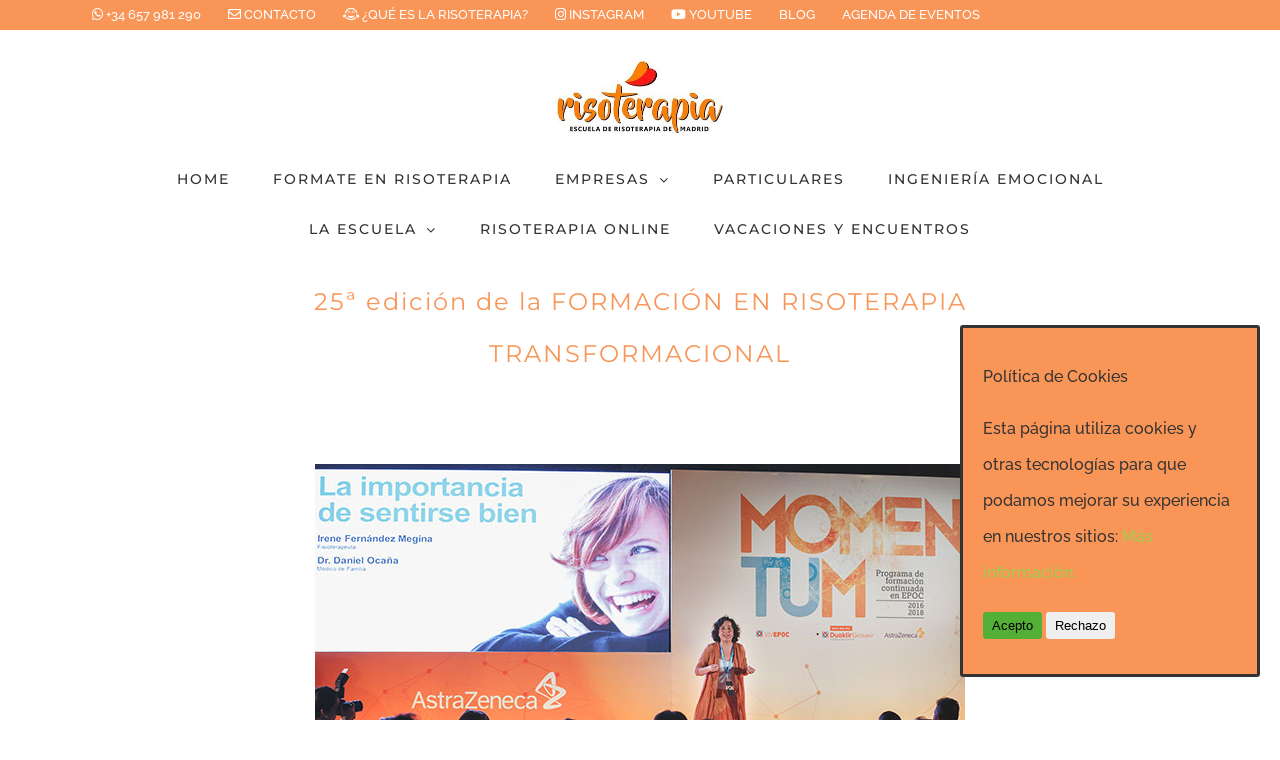

--- FILE ---
content_type: text/html; charset=UTF-8
request_url: https://escuelarisoterapiamadrid.com/curos-de-risoterapia-enero-2020/
body_size: 18645
content:
<!DOCTYPE html>
<html class="avada-html-layout-wide avada-html-header-position-top avada-is-100-percent-template" lang="es" prefix="og: http://ogp.me/ns# fb: http://ogp.me/ns/fb#">
<head>
	<meta http-equiv="X-UA-Compatible" content="IE=edge" />
	<meta http-equiv="Content-Type" content="text/html; charset=utf-8"/>
	<meta name="viewport" content="width=device-width, initial-scale=1" />
	<meta name='robots' content='index, follow, max-image-preview:large, max-snippet:-1, max-video-preview:-1' />

<!-- Google Tag Manager for WordPress by gtm4wp.com -->
<script data-cfasync="false" data-pagespeed-no-defer>
	var gtm4wp_datalayer_name = "dataLayer";
	var dataLayer = dataLayer || [];
</script>
<!-- End Google Tag Manager for WordPress by gtm4wp.com -->
	<!-- This site is optimized with the Yoast SEO plugin v21.9 - https://yoast.com/wordpress/plugins/seo/ -->
	<title>Curso de Risoterapia Transformacional - enero 2020</title>
	<meta name="description" content="Enero de 2020 comienza la 25ª edición del proceso de RISOTERAPIA TRANSFORMACIONAL. Un viaje sensorial, divertido y mágico hacía lo más profundo y esencial" />
	<link rel="canonical" href="https://escuelarisoterapiamadrid.com/curos-de-risoterapia-enero-2020/" />
	<meta property="og:locale" content="es_ES" />
	<meta property="og:type" content="article" />
	<meta property="og:title" content="Curso de Risoterapia Transformacional - enero 2020" />
	<meta property="og:description" content="Enero de 2020 comienza la 25ª edición del proceso de RISOTERAPIA TRANSFORMACIONAL. Un viaje sensorial, divertido y mágico hacía lo más profundo y esencial" />
	<meta property="og:url" content="https://escuelarisoterapiamadrid.com/curos-de-risoterapia-enero-2020/" />
	<meta property="og:site_name" content="Escuela de Risoterapia de Madrid" />
	<meta property="article:publisher" content="https://www.facebook.com/EscuelaRisoterapiaMadrid/" />
	<meta property="article:published_time" content="2019-11-25T19:31:29+00:00" />
	<meta property="article:modified_time" content="2024-01-17T12:07:05+00:00" />
	<meta property="og:image" content="https://escuelarisoterapiamadrid.com/wp-content/uploads/2019/11/curso-formacion-risoterapia-enero-2020.jpg" />
	<meta property="og:image:width" content="650" />
	<meta property="og:image:height" content="433" />
	<meta property="og:image:type" content="image/jpeg" />
	<meta name="author" content="irene megina" />
	<meta name="twitter:card" content="summary_large_image" />
	<meta name="twitter:label1" content="Escrito por" />
	<meta name="twitter:data1" content="irene megina" />
	<meta name="twitter:label2" content="Tiempo de lectura" />
	<meta name="twitter:data2" content="5 minutos" />
	<script type="application/ld+json" class="yoast-schema-graph">{"@context":"https://schema.org","@graph":[{"@type":"Article","@id":"https://escuelarisoterapiamadrid.com/curos-de-risoterapia-enero-2020/#article","isPartOf":{"@id":"https://escuelarisoterapiamadrid.com/curos-de-risoterapia-enero-2020/"},"author":{"name":"irene megina","@id":"https://escuelarisoterapiamadrid.com/#/schema/person/7743ad45125fc5ce5d1b57a751409359"},"headline":"Curso en Risoterapia Transformacional &#8211; enero 2020","datePublished":"2019-11-25T19:31:29+00:00","dateModified":"2024-01-17T12:07:05+00:00","mainEntityOfPage":{"@id":"https://escuelarisoterapiamadrid.com/curos-de-risoterapia-enero-2020/"},"wordCount":955,"publisher":{"@id":"https://escuelarisoterapiamadrid.com/#organization"},"image":{"@id":"https://escuelarisoterapiamadrid.com/curos-de-risoterapia-enero-2020/#primaryimage"},"thumbnailUrl":"https://escuelarisoterapiamadrid.com/wp-content/uploads/2019/11/curso-formacion-risoterapia-enero-2020.jpg","keywords":["curos de risoterapia","curso enero 2020","Risoterapia"],"articleSection":["Risoterapia"],"inLanguage":"es"},{"@type":"WebPage","@id":"https://escuelarisoterapiamadrid.com/curos-de-risoterapia-enero-2020/","url":"https://escuelarisoterapiamadrid.com/curos-de-risoterapia-enero-2020/","name":"Curso de Risoterapia Transformacional - enero 2020","isPartOf":{"@id":"https://escuelarisoterapiamadrid.com/#website"},"primaryImageOfPage":{"@id":"https://escuelarisoterapiamadrid.com/curos-de-risoterapia-enero-2020/#primaryimage"},"image":{"@id":"https://escuelarisoterapiamadrid.com/curos-de-risoterapia-enero-2020/#primaryimage"},"thumbnailUrl":"https://escuelarisoterapiamadrid.com/wp-content/uploads/2019/11/curso-formacion-risoterapia-enero-2020.jpg","datePublished":"2019-11-25T19:31:29+00:00","dateModified":"2024-01-17T12:07:05+00:00","description":"Enero de 2020 comienza la 25ª edición del proceso de RISOTERAPIA TRANSFORMACIONAL. Un viaje sensorial, divertido y mágico hacía lo más profundo y esencial","breadcrumb":{"@id":"https://escuelarisoterapiamadrid.com/curos-de-risoterapia-enero-2020/#breadcrumb"},"inLanguage":"es","potentialAction":[{"@type":"ReadAction","target":["https://escuelarisoterapiamadrid.com/curos-de-risoterapia-enero-2020/"]}]},{"@type":"ImageObject","inLanguage":"es","@id":"https://escuelarisoterapiamadrid.com/curos-de-risoterapia-enero-2020/#primaryimage","url":"https://escuelarisoterapiamadrid.com/wp-content/uploads/2019/11/curso-formacion-risoterapia-enero-2020.jpg","contentUrl":"https://escuelarisoterapiamadrid.com/wp-content/uploads/2019/11/curso-formacion-risoterapia-enero-2020.jpg","width":650,"height":433},{"@type":"BreadcrumbList","@id":"https://escuelarisoterapiamadrid.com/curos-de-risoterapia-enero-2020/#breadcrumb","itemListElement":[{"@type":"ListItem","position":1,"name":"Portada","item":"https://escuelarisoterapiamadrid.com/"},{"@type":"ListItem","position":2,"name":"Curso en Risoterapia Transformacional &#8211; enero 2020"}]},{"@type":"WebSite","@id":"https://escuelarisoterapiamadrid.com/#website","url":"https://escuelarisoterapiamadrid.com/","name":"Escuela de Risoterapia de Madrid","description":"La mejor experiencia formativa en Risoterapia de España","publisher":{"@id":"https://escuelarisoterapiamadrid.com/#organization"},"potentialAction":[{"@type":"SearchAction","target":{"@type":"EntryPoint","urlTemplate":"https://escuelarisoterapiamadrid.com/?s={search_term_string}"},"query-input":"required name=search_term_string"}],"inLanguage":"es"},{"@type":"Organization","@id":"https://escuelarisoterapiamadrid.com/#organization","name":"Escuela de Risoterapia de Madrid","url":"https://escuelarisoterapiamadrid.com/","logo":{"@type":"ImageObject","inLanguage":"es","@id":"https://escuelarisoterapiamadrid.com/#/schema/logo/image/","url":"https://escuelarisoterapiamadrid.com/wp-content/uploads/2018/08/risoterapia-en-madrid-L1.jpg","contentUrl":"https://escuelarisoterapiamadrid.com/wp-content/uploads/2018/08/risoterapia-en-madrid-L1.jpg","width":331,"height":144,"caption":"Escuela de Risoterapia de Madrid"},"image":{"@id":"https://escuelarisoterapiamadrid.com/#/schema/logo/image/"},"sameAs":["https://www.facebook.com/EscuelaRisoterapiaMadrid/"]},{"@type":"Person","@id":"https://escuelarisoterapiamadrid.com/#/schema/person/7743ad45125fc5ce5d1b57a751409359","name":"irene megina","image":{"@type":"ImageObject","inLanguage":"es","@id":"https://escuelarisoterapiamadrid.com/#/schema/person/image/","url":"https://secure.gravatar.com/avatar/421ceae4d9a93e76cfa4f1a36615af22?s=96&d=mm&r=g","contentUrl":"https://secure.gravatar.com/avatar/421ceae4d9a93e76cfa4f1a36615af22?s=96&d=mm&r=g","caption":"irene megina"},"url":"https://escuelarisoterapiamadrid.com/author/irene-megina/"}]}</script>
	<!-- / Yoast SEO plugin. -->


<link rel="alternate" type="application/rss+xml" title="Escuela de Risoterapia de Madrid &raquo; Feed" href="https://escuelarisoterapiamadrid.com/feed/" />
<link rel="alternate" type="application/rss+xml" title="Escuela de Risoterapia de Madrid &raquo; Feed de los comentarios" href="https://escuelarisoterapiamadrid.com/comments/feed/" />
					<link rel="shortcut icon" href="https://escuelarisoterapiamadrid.com/wp-content/uploads/2018/01/FAVIKON-ERM-16.png" type="image/x-icon" />
		
					<!-- Apple Touch Icon -->
			<link rel="apple-touch-icon" sizes="180x180" href="https://escuelarisoterapiamadrid.com/wp-content/uploads/2018/01/FAVIKON-ERM-114.png">
		
					<!-- Android Icon -->
			<link rel="icon" sizes="192x192" href="https://escuelarisoterapiamadrid.com/wp-content/uploads/2018/01/FAVIKON-ERM-57.png">
		
					<!-- MS Edge Icon -->
			<meta name="msapplication-TileImage" content="https://escuelarisoterapiamadrid.com/wp-content/uploads/2018/01/FAVIKON-ERM-72.png">
				
		<meta property="og:title" content="Curso en Risoterapia Transformacional - enero 2020"/>
		<meta property="og:type" content="article"/>
		<meta property="og:url" content="https://escuelarisoterapiamadrid.com/curos-de-risoterapia-enero-2020/"/>
		<meta property="og:site_name" content="Escuela de Risoterapia de Madrid"/>
		<meta property="og:description" content="25ª edición de la FORMACIÓN EN RISOTERAPIA TRANSFORMACIONAL   

Este enero de 2020 comienza la 25ª edición de la FORMACIÓN EN RISOTERAPIA TRANSFORMACIONAL.

Convertirte en un facilitador vivencial con potencia e impacto

A nivel profesional la metodología vivencial es el presente y el futuro de la formación. Lo vivencial va camino"/>

									<meta property="og:image" content="https://escuelarisoterapiamadrid.com/wp-content/uploads/2019/11/curso-formacion-risoterapia-enero-2020.jpg"/>
							<script type="text/javascript">
window._wpemojiSettings = {"baseUrl":"https:\/\/s.w.org\/images\/core\/emoji\/14.0.0\/72x72\/","ext":".png","svgUrl":"https:\/\/s.w.org\/images\/core\/emoji\/14.0.0\/svg\/","svgExt":".svg","source":{"concatemoji":"https:\/\/escuelarisoterapiamadrid.com\/wp-includes\/js\/wp-emoji-release.min.js?ver=6.3.2"}};
/*! This file is auto-generated */
!function(i,n){var o,s,e;function c(e){try{var t={supportTests:e,timestamp:(new Date).valueOf()};sessionStorage.setItem(o,JSON.stringify(t))}catch(e){}}function p(e,t,n){e.clearRect(0,0,e.canvas.width,e.canvas.height),e.fillText(t,0,0);var t=new Uint32Array(e.getImageData(0,0,e.canvas.width,e.canvas.height).data),r=(e.clearRect(0,0,e.canvas.width,e.canvas.height),e.fillText(n,0,0),new Uint32Array(e.getImageData(0,0,e.canvas.width,e.canvas.height).data));return t.every(function(e,t){return e===r[t]})}function u(e,t,n){switch(t){case"flag":return n(e,"\ud83c\udff3\ufe0f\u200d\u26a7\ufe0f","\ud83c\udff3\ufe0f\u200b\u26a7\ufe0f")?!1:!n(e,"\ud83c\uddfa\ud83c\uddf3","\ud83c\uddfa\u200b\ud83c\uddf3")&&!n(e,"\ud83c\udff4\udb40\udc67\udb40\udc62\udb40\udc65\udb40\udc6e\udb40\udc67\udb40\udc7f","\ud83c\udff4\u200b\udb40\udc67\u200b\udb40\udc62\u200b\udb40\udc65\u200b\udb40\udc6e\u200b\udb40\udc67\u200b\udb40\udc7f");case"emoji":return!n(e,"\ud83e\udef1\ud83c\udffb\u200d\ud83e\udef2\ud83c\udfff","\ud83e\udef1\ud83c\udffb\u200b\ud83e\udef2\ud83c\udfff")}return!1}function f(e,t,n){var r="undefined"!=typeof WorkerGlobalScope&&self instanceof WorkerGlobalScope?new OffscreenCanvas(300,150):i.createElement("canvas"),a=r.getContext("2d",{willReadFrequently:!0}),o=(a.textBaseline="top",a.font="600 32px Arial",{});return e.forEach(function(e){o[e]=t(a,e,n)}),o}function t(e){var t=i.createElement("script");t.src=e,t.defer=!0,i.head.appendChild(t)}"undefined"!=typeof Promise&&(o="wpEmojiSettingsSupports",s=["flag","emoji"],n.supports={everything:!0,everythingExceptFlag:!0},e=new Promise(function(e){i.addEventListener("DOMContentLoaded",e,{once:!0})}),new Promise(function(t){var n=function(){try{var e=JSON.parse(sessionStorage.getItem(o));if("object"==typeof e&&"number"==typeof e.timestamp&&(new Date).valueOf()<e.timestamp+604800&&"object"==typeof e.supportTests)return e.supportTests}catch(e){}return null}();if(!n){if("undefined"!=typeof Worker&&"undefined"!=typeof OffscreenCanvas&&"undefined"!=typeof URL&&URL.createObjectURL&&"undefined"!=typeof Blob)try{var e="postMessage("+f.toString()+"("+[JSON.stringify(s),u.toString(),p.toString()].join(",")+"));",r=new Blob([e],{type:"text/javascript"}),a=new Worker(URL.createObjectURL(r),{name:"wpTestEmojiSupports"});return void(a.onmessage=function(e){c(n=e.data),a.terminate(),t(n)})}catch(e){}c(n=f(s,u,p))}t(n)}).then(function(e){for(var t in e)n.supports[t]=e[t],n.supports.everything=n.supports.everything&&n.supports[t],"flag"!==t&&(n.supports.everythingExceptFlag=n.supports.everythingExceptFlag&&n.supports[t]);n.supports.everythingExceptFlag=n.supports.everythingExceptFlag&&!n.supports.flag,n.DOMReady=!1,n.readyCallback=function(){n.DOMReady=!0}}).then(function(){return e}).then(function(){var e;n.supports.everything||(n.readyCallback(),(e=n.source||{}).concatemoji?t(e.concatemoji):e.wpemoji&&e.twemoji&&(t(e.twemoji),t(e.wpemoji)))}))}((window,document),window._wpemojiSettings);
</script>
<style type="text/css">
img.wp-smiley,
img.emoji {
	display: inline !important;
	border: none !important;
	box-shadow: none !important;
	height: 1em !important;
	width: 1em !important;
	margin: 0 0.07em !important;
	vertical-align: -0.1em !important;
	background: none !important;
	padding: 0 !important;
}
</style>
	<link rel='stylesheet' id='cookie-consent-style-css' href='https://escuelarisoterapiamadrid.com/wp-content/plugins/click-datos-lopd/assets/css/style.css?ver=6.3.2' type='text/css' media='all' />
<link rel='stylesheet' id='toc-screen-css' href='https://escuelarisoterapiamadrid.com/wp-content/plugins/table-of-contents-plus/screen.min.css?ver=2309' type='text/css' media='all' />
<style id='toc-screen-inline-css' type='text/css'>
div#toc_container ul li {font-size: 110%;}
</style>
<link rel='stylesheet' id='lazyload-video-css-css' href='https://escuelarisoterapiamadrid.com/wp-content/plugins/lazy-load-for-videos/public/css/lazyload-shared.css?ver=2.18.3' type='text/css' media='all' />
<style id='lazyload-video-css-inline-css' type='text/css'>
.entry-content a.lazy-load-youtube, a.lazy-load-youtube, .lazy-load-vimeo{ background-size: cover; }.titletext.youtube { display: none; }.lazy-load-div:before { content: "\25B6"; text-shadow: 0px 0px 60px rgba(0,0,0,0.8); }
</style>
<link rel='stylesheet' id='avada-child-stylesheet-css' href='https://escuelarisoterapiamadrid.com/wp-content/themes/Avada/style.css?ver=6.3.2' type='text/css' media='all' />
<link rel='stylesheet' id='fusion-dynamic-css-css' href='https://escuelarisoterapiamadrid.com/wp-content/uploads/fusion-styles/7ca04db05468f796cd7647fef277730c.min.css?ver=3.11.2' type='text/css' media='all' />
<script type='text/javascript' src='https://escuelarisoterapiamadrid.com/wp-includes/js/jquery/jquery.min.js?ver=3.7.0' id='jquery-core-js'></script>
<script type='text/javascript' src='https://escuelarisoterapiamadrid.com/wp-includes/js/jquery/jquery-migrate.min.js?ver=3.4.1' id='jquery-migrate-js'></script>
<link rel="https://api.w.org/" href="https://escuelarisoterapiamadrid.com/wp-json/" /><link rel="alternate" type="application/json" href="https://escuelarisoterapiamadrid.com/wp-json/wp/v2/posts/2226" /><link rel="EditURI" type="application/rsd+xml" title="RSD" href="https://escuelarisoterapiamadrid.com/xmlrpc.php?rsd" />
<meta name="generator" content="WordPress 6.3.2" />
<link rel='shortlink' href='https://escuelarisoterapiamadrid.com/?p=2226' />
<link rel="alternate" type="application/json+oembed" href="https://escuelarisoterapiamadrid.com/wp-json/oembed/1.0/embed?url=https%3A%2F%2Fescuelarisoterapiamadrid.com%2Fcuros-de-risoterapia-enero-2020%2F" />
<link rel="alternate" type="text/xml+oembed" href="https://escuelarisoterapiamadrid.com/wp-json/oembed/1.0/embed?url=https%3A%2F%2Fescuelarisoterapiamadrid.com%2Fcuros-de-risoterapia-enero-2020%2F&#038;format=xml" />
<style id="cdlopd-css" type="text/css" media="screen">
				#catapult-cookie-bar {
					box-sizing: border-box;
					max-height: 0;
					opacity: 0;
					z-index: 99999;
					overflow: hidden;
					color: ;
					position: fixed;
					right: 20px;
					bottom: 6%;
					width: 300px;
					background-color: #f99557;
                                        border-style: solid;
                                        border-width: px;
                                        border-color: ;
				}
				#catapult-cookie-bar a {
					color: ;
				}
				#catapult-cookie-bar .x_close span {
					background-color: ;
				}
				button#catapultCookieAceptar {
					background:#54af36;
					color: ;
					border: 0; padding: 6px 9px; border-radius: 3px;
				}
                                button#catapultCookieRechazar {
					background:Rechazo;
					color: ;
					border: 0; padding: 6px 9px; border-radius: 3px;
				}
				#catapult-cookie-bar h3 {
					color: ;
				}
				.has-cookie-bar #catapult-cookie-bar {
					opacity: 1;
					max-height: 999px;
					min-height: 30px;
				}</style>
		<!-- GA Google Analytics @ https://m0n.co/ga -->
		<script>
			(function(i,s,o,g,r,a,m){i['GoogleAnalyticsObject']=r;i[r]=i[r]||function(){
			(i[r].q=i[r].q||[]).push(arguments)},i[r].l=1*new Date();a=s.createElement(o),
			m=s.getElementsByTagName(o)[0];a.async=1;a.src=g;m.parentNode.insertBefore(a,m)
			})(window,document,'script','https://www.google-analytics.com/analytics.js','ga');
			ga('create', 'UA-12392901-35', 'auto');
			ga('send', 'pageview');
		</script>

	<meta name="generator" content="Site Kit by Google 1.111.1" /><script type="text/javascript">
	window._wp_rp_static_base_url = 'https://wprp.zemanta.com/static/';
	window._wp_rp_wp_ajax_url = "https://escuelarisoterapiamadrid.com/wp-admin/admin-ajax.php";
	window._wp_rp_plugin_version = '3.6.4';
	window._wp_rp_post_id = '2226';
	window._wp_rp_num_rel_posts = '4';
	window._wp_rp_thumbnails = true;
	window._wp_rp_post_title = 'Curso+en+Risoterapia+Transformacional+-+enero+2020';
	window._wp_rp_post_tags = ['curos+de+risoterapia', 'curso+enero+2020', 'risoterapia', 'risoterapia', 'top', 'el', 'column', 'lo', 'de', 'es', 'class', 'la', 'link', 'va', 'width', '2020', 'en', 'alt', 'camino'];
	window._wp_rp_promoted_content = true;
</script>
<link rel="stylesheet" href="https://escuelarisoterapiamadrid.com/wp-content/plugins/wordpress-23-related-posts-plugin/static/themes/vertical-m.css?version=3.6.4" />

<!-- Google Tag Manager for WordPress by gtm4wp.com -->
<!-- GTM Container placement set to footer -->
<script data-cfasync="false" data-pagespeed-no-defer>
	var dataLayer_content = {"pagePostType":"post","pagePostType2":"single-post","pageCategory":["risoterapia"],"pageAttributes":["curos-de-risoterapia","curso-enero-2020","risoterapia"],"pagePostAuthor":"irene megina"};
	dataLayer.push( dataLayer_content );
</script>
<script data-cfasync="false">
(function(w,d,s,l,i){w[l]=w[l]||[];w[l].push({'gtm.start':
new Date().getTime(),event:'gtm.js'});var f=d.getElementsByTagName(s)[0],
j=d.createElement(s),dl=l!='dataLayer'?'&l='+l:'';j.async=true;j.src=
'//www.googletagmanager.com/gtm.'+'js?id='+i+dl;f.parentNode.insertBefore(j,f);
})(window,document,'script','dataLayer','GTM-WVD6RV5');
</script>
<!-- End Google Tag Manager -->
<!-- End Google Tag Manager for WordPress by gtm4wp.com --><style type="text/css" id="css-fb-visibility">@media screen and (max-width: 640px){.fusion-no-small-visibility{display:none !important;}body .sm-text-align-center{text-align:center !important;}body .sm-text-align-left{text-align:left !important;}body .sm-text-align-right{text-align:right !important;}body .sm-flex-align-center{justify-content:center !important;}body .sm-flex-align-flex-start{justify-content:flex-start !important;}body .sm-flex-align-flex-end{justify-content:flex-end !important;}body .sm-mx-auto{margin-left:auto !important;margin-right:auto !important;}body .sm-ml-auto{margin-left:auto !important;}body .sm-mr-auto{margin-right:auto !important;}body .fusion-absolute-position-small{position:absolute;top:auto;width:100%;}.awb-sticky.awb-sticky-small{ position: sticky; top: var(--awb-sticky-offset,0); }}@media screen and (min-width: 641px) and (max-width: 1024px){.fusion-no-medium-visibility{display:none !important;}body .md-text-align-center{text-align:center !important;}body .md-text-align-left{text-align:left !important;}body .md-text-align-right{text-align:right !important;}body .md-flex-align-center{justify-content:center !important;}body .md-flex-align-flex-start{justify-content:flex-start !important;}body .md-flex-align-flex-end{justify-content:flex-end !important;}body .md-mx-auto{margin-left:auto !important;margin-right:auto !important;}body .md-ml-auto{margin-left:auto !important;}body .md-mr-auto{margin-right:auto !important;}body .fusion-absolute-position-medium{position:absolute;top:auto;width:100%;}.awb-sticky.awb-sticky-medium{ position: sticky; top: var(--awb-sticky-offset,0); }}@media screen and (min-width: 1025px){.fusion-no-large-visibility{display:none !important;}body .lg-text-align-center{text-align:center !important;}body .lg-text-align-left{text-align:left !important;}body .lg-text-align-right{text-align:right !important;}body .lg-flex-align-center{justify-content:center !important;}body .lg-flex-align-flex-start{justify-content:flex-start !important;}body .lg-flex-align-flex-end{justify-content:flex-end !important;}body .lg-mx-auto{margin-left:auto !important;margin-right:auto !important;}body .lg-ml-auto{margin-left:auto !important;}body .lg-mr-auto{margin-right:auto !important;}body .fusion-absolute-position-large{position:absolute;top:auto;width:100%;}.awb-sticky.awb-sticky-large{ position: sticky; top: var(--awb-sticky-offset,0); }}</style><meta name="generator" content="Elementor 3.16.6; features: e_dom_optimization, e_optimized_assets_loading, additional_custom_breakpoints; settings: css_print_method-external, google_font-enabled, font_display-auto">
<style type="text/css">.recentcomments a{display:inline !important;padding:0 !important;margin:0 !important;}</style>		<script type="text/javascript">
			var doc = document.documentElement;
			doc.setAttribute( 'data-useragent', navigator.userAgent );
		</script>
		<!-- Global site tag (gtag.js) - Google Analytics -->
<script async src="https://www.googletagmanager.com/gtag/js?id=UA-48477345-1"></script>
<script>
  window.dataLayer = window.dataLayer || [];
  function gtag(){dataLayer.push(arguments);}
  gtag('js', new Date());

  gtag('config', 'UA-48477345-1');
</script>
	</head>

<body data-rsssl=1 class="post-template-default single single-post postid-2226 single-format-standard fusion-image-hovers fusion-pagination-sizing fusion-button_type-flat fusion-button_span-no fusion-button_gradient-linear avada-image-rollover-circle-no avada-image-rollover-yes avada-image-rollover-direction-center_horiz fusion-body ltr fusion-sticky-header no-tablet-sticky-header no-mobile-sticky-header no-mobile-slidingbar no-mobile-totop avada-has-rev-slider-styles fusion-disable-outline fusion-sub-menu-fade mobile-logo-pos-center layout-wide-mode avada-has-boxed-modal-shadow-none layout-scroll-offset-full avada-has-zero-margin-offset-top fusion-top-header menu-text-align-center mobile-menu-design-modern fusion-show-pagination-text fusion-header-layout-v5 avada-responsive avada-footer-fx-none avada-menu-highlight-style-background fusion-search-form-classic fusion-main-menu-search-dropdown fusion-avatar-square avada-dropdown-styles avada-blog-layout-grid avada-blog-archive-layout-grid avada-header-shadow-no avada-menu-icon-position-left avada-has-megamenu-shadow avada-has-mainmenu-dropdown-divider avada-has-header-100-width avada-has-pagetitle-bg-full avada-has-100-footer avada-has-breadcrumb-mobile-hidden avada-has-titlebar-hide avada-social-full-transparent avada-has-pagination-padding avada-flyout-menu-direction-fade avada-ec-views-v1 elementor-default elementor-kit-2423" data-awb-post-id="2226">
		<a class="skip-link screen-reader-text" href="#content">Saltar al contenido</a>

	<div id="boxed-wrapper">
		
		<div id="wrapper" class="fusion-wrapper">
			<div id="home" style="position:relative;top:-1px;"></div>
							
					
			<header class="fusion-header-wrapper">
				<div class="fusion-header-v5 fusion-logo-alignment fusion-logo-center fusion-sticky-menu-1 fusion-sticky-logo-1 fusion-mobile-logo-1 fusion-sticky-menu-only fusion-header-menu-align-center fusion-mobile-menu-design-modern">
					
<div class="fusion-secondary-header">
	<div class="fusion-row">
					<div class="fusion-alignleft">
				<nav class="fusion-secondary-menu" role="navigation" aria-label="Menú secundario"><ul id="menu-superior" class="menu"><li  id="menu-item-763"  class="menu-item menu-item-type-custom menu-item-object-custom menu-item-763"  data-item-id="763"><a  href="https://api.whatsapp.com/send?phone=34657981290" class="fusion-background-highlight"><span class="menu-text"><i class="fa fa-whatsapp"></i> +34 657 981 290</span></a></li><li  id="menu-item-766"  class="menu-item menu-item-type-post_type menu-item-object-page menu-item-766"  data-item-id="766"><a  href="https://escuelarisoterapiamadrid.com/contacto/" class="fusion-background-highlight"><span class="menu-text"><i class="fa fa-envelope-o"></i> CONTACTO</span></a></li><li  id="menu-item-762"  class="menu-item menu-item-type-post_type menu-item-object-page menu-item-762"  data-item-id="762"><a  href="https://escuelarisoterapiamadrid.com/que-es-la-risoterapia/" class="fusion-background-highlight"><span class="menu-text"><i class="far fa-grin-tears"></i> ¿QUÉ ES LA RISOTERAPIA?</span></a></li><li  id="menu-item-4135"  class="menu-item menu-item-type-custom menu-item-object-custom menu-item-4135"  data-item-id="4135"><a  href="https://www.instagram.com/irene_megina_risoterapiamadrid/" class="fusion-background-highlight"><span class="menu-text"><i class="fa fa-instagram"></i> INSTAGRAM</span></a></li><li  id="menu-item-4831"  class="menu-item menu-item-type-custom menu-item-object-custom menu-item-4831"  data-item-id="4831"><a  href="https://www.youtube.com/@escueladerisoterapiademadr911" class="fusion-background-highlight"><span class="menu-text"><i class="fa fa-youtube"></i> YOUTUBE</span></a></li><li  id="menu-item-4832"  class="menu-item menu-item-type-post_type menu-item-object-page menu-item-4832"  data-item-id="4832"><a  href="https://escuelarisoterapiamadrid.com/blog/" class="fusion-background-highlight"><span class="menu-text">BLOG</span></a></li><li  id="menu-item-4897"  class="menu-item menu-item-type-post_type menu-item-object-page menu-item-4897"  data-item-id="4897"><a  href="https://escuelarisoterapiamadrid.com/agenda-de-eventos/" class="fusion-background-highlight"><span class="menu-text">AGENDA DE EVENTOS</span></a></li></ul></nav><nav class="fusion-mobile-nav-holder fusion-mobile-menu-text-align-left" aria-label="Menú movil secundario"></nav>			</div>
					</div>
</div>
<div class="fusion-header-sticky-height"></div>
<div class="fusion-sticky-header-wrapper"> <!-- start fusion sticky header wrapper -->
	<div class="fusion-header">
		<div class="fusion-row">
							<div class="fusion-logo" data-margin-top="20px" data-margin-bottom="20px" data-margin-left="0px" data-margin-right="0px">
			<a class="fusion-logo-link"  href="https://escuelarisoterapiamadrid.com/" >

						<!-- standard logo -->
			<img src="https://escuelarisoterapiamadrid.com/wp-content/uploads/2018/08/risoterapia-en-madrid-L1.jpg" srcset="https://escuelarisoterapiamadrid.com/wp-content/uploads/2018/08/risoterapia-en-madrid-L1.jpg 1x, https://escuelarisoterapiamadrid.com/wp-content/uploads/2018/08/risoterapia-en-madrid-L1.jpg 2x" width="331" height="144" style="max-height:144px;height:auto;" alt="Escuela de Risoterapia de Madrid Logo" data-retina_logo_url="https://escuelarisoterapiamadrid.com/wp-content/uploads/2018/08/risoterapia-en-madrid-L1.jpg" class="fusion-standard-logo" />

											<!-- mobile logo -->
				<img src="https://escuelarisoterapiamadrid.com/wp-content/uploads/2018/08/risoterapia-madrid-l2.jpg" srcset="https://escuelarisoterapiamadrid.com/wp-content/uploads/2018/08/risoterapia-madrid-l2.jpg 1x, https://escuelarisoterapiamadrid.com/wp-content/uploads/2018/01/escuela-risoterapia-madrid-logo-MR.jpg 2x" width="230" height="100" style="max-height:100px;height:auto;" alt="Escuela de Risoterapia de Madrid Logo" data-retina_logo_url="https://escuelarisoterapiamadrid.com/wp-content/uploads/2018/01/escuela-risoterapia-madrid-logo-MR.jpg" class="fusion-mobile-logo" />
			
											<!-- sticky header logo -->
				<img src="https://escuelarisoterapiamadrid.com/wp-content/uploads/2018/01/escuela-risoterapia-madrid-logo-S.png" srcset="https://escuelarisoterapiamadrid.com/wp-content/uploads/2018/01/escuela-risoterapia-madrid-logo-S.png 1x, https://escuelarisoterapiamadrid.com/wp-content/uploads/2018/01/escuela-risoterapia-madrid-logo-SR.png 2x" width="301" height="67" style="max-height:67px;height:auto;" alt="Escuela de Risoterapia de Madrid Logo" data-retina_logo_url="https://escuelarisoterapiamadrid.com/wp-content/uploads/2018/01/escuela-risoterapia-madrid-logo-SR.png" class="fusion-sticky-logo" />
					</a>
		</div>
								<div class="fusion-mobile-menu-icons">
							<a href="#" class="fusion-icon awb-icon-bars" aria-label="Alternar menú móvil" aria-expanded="false"></a>
		
		
		
			</div>
			
					</div>
	</div>
	<div class="fusion-secondary-main-menu">
		<div class="fusion-row">
			<nav class="fusion-main-menu" aria-label="Menú principal"><ul id="menu-principal" class="fusion-menu"><li  id="menu-item-767"  class="menu-item menu-item-type-post_type menu-item-object-page menu-item-home menu-item-767"  data-item-id="767"><a  href="https://escuelarisoterapiamadrid.com/" class="fusion-background-highlight"><span class="menu-text">HOME</span></a></li><li  id="menu-item-3859"  class="menu-item menu-item-type-post_type menu-item-object-page menu-item-3859"  data-item-id="3859"><a  href="https://escuelarisoterapiamadrid.com/formacion-risoterapia/" class="fusion-background-highlight"><span class="menu-text">FORMATE EN RISOTERAPIA</span></a></li><li  id="menu-item-1024"  class="menu-item menu-item-type-post_type menu-item-object-page menu-item-has-children menu-item-1024 fusion-dropdown-menu"  data-item-id="1024"><a  href="https://escuelarisoterapiamadrid.com/empresas/" class="fusion-background-highlight"><span class="menu-text">EMPRESAS</span> <span class="fusion-caret"><i class="fusion-dropdown-indicator" aria-hidden="true"></i></span></a><ul class="sub-menu"><li  id="menu-item-2106"  class="menu-item menu-item-type-post_type menu-item-object-page menu-item-2106 fusion-dropdown-submenu" ><a  href="https://escuelarisoterapiamadrid.com/empresas/team-building/" class="fusion-background-highlight"><span>Team-Building con Risoterapia para empresas</span></a></li></ul></li><li  id="menu-item-1035"  class="menu-item menu-item-type-post_type menu-item-object-page menu-item-1035"  data-item-id="1035"><a  href="https://escuelarisoterapiamadrid.com/particulares/" class="fusion-background-highlight"><span class="menu-text">PARTICULARES</span></a></li><li  id="menu-item-771"  class="menu-item menu-item-type-post_type menu-item-object-page menu-item-771"  data-item-id="771"><a  href="https://escuelarisoterapiamadrid.com/ingemo/" class="fusion-background-highlight"><span class="menu-text">INGENIERÍA EMOCIONAL</span></a></li><li  id="menu-item-774"  class="menu-item menu-item-type-custom menu-item-object-custom menu-item-has-children menu-item-774 fusion-dropdown-menu"  data-item-id="774"><a  href="#" class="fusion-background-highlight"><span class="menu-text">LA ESCUELA</span> <span class="fusion-caret"><i class="fusion-dropdown-indicator" aria-hidden="true"></i></span></a><ul class="sub-menu"><li  id="menu-item-863"  class="menu-item menu-item-type-post_type menu-item-object-page menu-item-863 fusion-dropdown-submenu" ><a  href="https://escuelarisoterapiamadrid.com/irene-megina/" class="fusion-background-highlight"><span>IRENE MEGINA</span></a></li><li  id="menu-item-864"  class="menu-item menu-item-type-post_type menu-item-object-page menu-item-864 fusion-dropdown-submenu" ><a  href="https://escuelarisoterapiamadrid.com/instalaciones/" class="fusion-background-highlight"><span>INSTALACIONES</span></a></li></ul></li><li  id="menu-item-4899"  class="menu-item menu-item-type-post_type menu-item-object-page menu-item-4899"  data-item-id="4899"><a  href="https://escuelarisoterapiamadrid.com/talleres-online/" class="fusion-background-highlight"><span class="menu-text">RISOTERAPIA ONLINE</span></a></li><li  id="menu-item-5227"  class="menu-item menu-item-type-post_type menu-item-object-page menu-item-5227"  data-item-id="5227"><a  href="https://escuelarisoterapiamadrid.com/vacaciones-y-encuentros/" class="fusion-background-highlight"><span class="menu-text">VACACIONES Y ENCUENTROS</span></a></li></ul></nav><nav class="fusion-main-menu fusion-sticky-menu" aria-label="Main Menu Sticky"><ul id="menu-principal-1" class="fusion-menu"><li   class="menu-item menu-item-type-post_type menu-item-object-page menu-item-home menu-item-767"  data-item-id="767"><a  href="https://escuelarisoterapiamadrid.com/" class="fusion-background-highlight"><span class="menu-text">HOME</span></a></li><li   class="menu-item menu-item-type-post_type menu-item-object-page menu-item-3859"  data-item-id="3859"><a  href="https://escuelarisoterapiamadrid.com/formacion-risoterapia/" class="fusion-background-highlight"><span class="menu-text">FORMATE EN RISOTERAPIA</span></a></li><li   class="menu-item menu-item-type-post_type menu-item-object-page menu-item-has-children menu-item-1024 fusion-dropdown-menu"  data-item-id="1024"><a  href="https://escuelarisoterapiamadrid.com/empresas/" class="fusion-background-highlight"><span class="menu-text">EMPRESAS</span> <span class="fusion-caret"><i class="fusion-dropdown-indicator" aria-hidden="true"></i></span></a><ul class="sub-menu"><li   class="menu-item menu-item-type-post_type menu-item-object-page menu-item-2106 fusion-dropdown-submenu" ><a  href="https://escuelarisoterapiamadrid.com/empresas/team-building/" class="fusion-background-highlight"><span>Team-Building con Risoterapia para empresas</span></a></li></ul></li><li   class="menu-item menu-item-type-post_type menu-item-object-page menu-item-1035"  data-item-id="1035"><a  href="https://escuelarisoterapiamadrid.com/particulares/" class="fusion-background-highlight"><span class="menu-text">PARTICULARES</span></a></li><li   class="menu-item menu-item-type-post_type menu-item-object-page menu-item-771"  data-item-id="771"><a  href="https://escuelarisoterapiamadrid.com/ingemo/" class="fusion-background-highlight"><span class="menu-text">INGENIERÍA EMOCIONAL</span></a></li><li   class="menu-item menu-item-type-custom menu-item-object-custom menu-item-has-children menu-item-774 fusion-dropdown-menu"  data-item-id="774"><a  href="#" class="fusion-background-highlight"><span class="menu-text">LA ESCUELA</span> <span class="fusion-caret"><i class="fusion-dropdown-indicator" aria-hidden="true"></i></span></a><ul class="sub-menu"><li   class="menu-item menu-item-type-post_type menu-item-object-page menu-item-863 fusion-dropdown-submenu" ><a  href="https://escuelarisoterapiamadrid.com/irene-megina/" class="fusion-background-highlight"><span>IRENE MEGINA</span></a></li><li   class="menu-item menu-item-type-post_type menu-item-object-page menu-item-864 fusion-dropdown-submenu" ><a  href="https://escuelarisoterapiamadrid.com/instalaciones/" class="fusion-background-highlight"><span>INSTALACIONES</span></a></li></ul></li><li   class="menu-item menu-item-type-post_type menu-item-object-page menu-item-4899"  data-item-id="4899"><a  href="https://escuelarisoterapiamadrid.com/talleres-online/" class="fusion-background-highlight"><span class="menu-text">RISOTERAPIA ONLINE</span></a></li><li   class="menu-item menu-item-type-post_type menu-item-object-page menu-item-5227"  data-item-id="5227"><a  href="https://escuelarisoterapiamadrid.com/vacaciones-y-encuentros/" class="fusion-background-highlight"><span class="menu-text">VACACIONES Y ENCUENTROS</span></a></li></ul></nav><div class="fusion-mobile-navigation"><ul id="menu-principal-2" class="fusion-mobile-menu"><li   class="menu-item menu-item-type-post_type menu-item-object-page menu-item-home menu-item-767"  data-item-id="767"><a  href="https://escuelarisoterapiamadrid.com/" class="fusion-background-highlight"><span class="menu-text">HOME</span></a></li><li   class="menu-item menu-item-type-post_type menu-item-object-page menu-item-3859"  data-item-id="3859"><a  href="https://escuelarisoterapiamadrid.com/formacion-risoterapia/" class="fusion-background-highlight"><span class="menu-text">FORMATE EN RISOTERAPIA</span></a></li><li   class="menu-item menu-item-type-post_type menu-item-object-page menu-item-has-children menu-item-1024 fusion-dropdown-menu"  data-item-id="1024"><a  href="https://escuelarisoterapiamadrid.com/empresas/" class="fusion-background-highlight"><span class="menu-text">EMPRESAS</span> <span class="fusion-caret"><i class="fusion-dropdown-indicator" aria-hidden="true"></i></span></a><ul class="sub-menu"><li   class="menu-item menu-item-type-post_type menu-item-object-page menu-item-2106 fusion-dropdown-submenu" ><a  href="https://escuelarisoterapiamadrid.com/empresas/team-building/" class="fusion-background-highlight"><span>Team-Building con Risoterapia para empresas</span></a></li></ul></li><li   class="menu-item menu-item-type-post_type menu-item-object-page menu-item-1035"  data-item-id="1035"><a  href="https://escuelarisoterapiamadrid.com/particulares/" class="fusion-background-highlight"><span class="menu-text">PARTICULARES</span></a></li><li   class="menu-item menu-item-type-post_type menu-item-object-page menu-item-771"  data-item-id="771"><a  href="https://escuelarisoterapiamadrid.com/ingemo/" class="fusion-background-highlight"><span class="menu-text">INGENIERÍA EMOCIONAL</span></a></li><li   class="menu-item menu-item-type-custom menu-item-object-custom menu-item-has-children menu-item-774 fusion-dropdown-menu"  data-item-id="774"><a  href="#" class="fusion-background-highlight"><span class="menu-text">LA ESCUELA</span> <span class="fusion-caret"><i class="fusion-dropdown-indicator" aria-hidden="true"></i></span></a><ul class="sub-menu"><li   class="menu-item menu-item-type-post_type menu-item-object-page menu-item-863 fusion-dropdown-submenu" ><a  href="https://escuelarisoterapiamadrid.com/irene-megina/" class="fusion-background-highlight"><span>IRENE MEGINA</span></a></li><li   class="menu-item menu-item-type-post_type menu-item-object-page menu-item-864 fusion-dropdown-submenu" ><a  href="https://escuelarisoterapiamadrid.com/instalaciones/" class="fusion-background-highlight"><span>INSTALACIONES</span></a></li></ul></li><li   class="menu-item menu-item-type-post_type menu-item-object-page menu-item-4899"  data-item-id="4899"><a  href="https://escuelarisoterapiamadrid.com/talleres-online/" class="fusion-background-highlight"><span class="menu-text">RISOTERAPIA ONLINE</span></a></li><li   class="menu-item menu-item-type-post_type menu-item-object-page menu-item-5227"  data-item-id="5227"><a  href="https://escuelarisoterapiamadrid.com/vacaciones-y-encuentros/" class="fusion-background-highlight"><span class="menu-text">VACACIONES Y ENCUENTROS</span></a></li></ul></div>
<nav class="fusion-mobile-nav-holder fusion-mobile-menu-text-align-left" aria-label="Main Menu Mobile"></nav>

	<nav class="fusion-mobile-nav-holder fusion-mobile-menu-text-align-left fusion-mobile-sticky-nav-holder" aria-label="Main Menu Mobile Sticky"></nav>
					</div>
	</div>
</div> <!-- end fusion sticky header wrapper -->
				</div>
				<div class="fusion-clearfix"></div>
			</header>
								
							<div id="sliders-container" class="fusion-slider-visibility">
					</div>
				
					
							
			
						<main id="main" class="clearfix width-100">
				<div class="fusion-row" style="max-width:100%;">

<section id="content" style="width: 100%;">
	
					<article id="post-2226" class="post post-2226 type-post status-publish format-standard has-post-thumbnail hentry category-risoterapia tag-curos-de-risoterapia tag-curso-enero-2020 tag-risoterapia">
										<span class="entry-title" style="display: none;">Curso en Risoterapia Transformacional &#8211; enero 2020</span>
			
				
						<div class="post-content">
				<div class="fusion-fullwidth fullwidth-box fusion-builder-row-1 hundred-percent-fullwidth non-hundred-percent-height-scrolling" style="--awb-border-radius-top-left:0px;--awb-border-radius-top-right:0px;--awb-border-radius-bottom-right:0px;--awb-border-radius-bottom-left:0px;--awb-overflow:visible;--awb-flex-wrap:wrap;" ><div class="fusion-builder-row fusion-row"><div class="fusion-layout-column fusion_builder_column fusion-builder-column-0 fusion_builder_column_1_1 1_1 fusion-one-full fusion-column-first fusion-column-last fusion-column-no-min-height" style="--awb-padding-right:20%;--awb-padding-left:20%;--awb-bg-size:cover;--awb-margin-bottom:0px;"><div class="fusion-column-wrapper fusion-flex-column-wrapper-legacy"><div class="fusion-sep-clear"></div><div class="fusion-separator fusion-full-width-sep" style="margin-left: auto;margin-right: auto;margin-top:10px;width:100%;"></div><div class="fusion-sep-clear"></div><div class="fusion-title title fusion-title-1 fusion-title-text fusion-title-size-one"><h1 class="fusion-title-heading title-heading-left" style="margin:0;"><h1 style="text-align: center;"><span style="font-size: 18pt;">25ª edición de la FORMACIÓN EN RISOTERAPIA TRANSFORMACIONAL</span></h1></h1><span class="awb-title-spacer"></span><div class="title-sep-container"><div class="title-sep sep-double sep-solid" style="border-color:#e0dede;"></div></div></div><div class="fusion-sep-clear"></div><div class="fusion-separator fusion-full-width-sep" style="margin-left: auto;margin-right: auto;margin-top:15px;margin-bottom:15px;width:100%;"></div><div class="fusion-sep-clear"></div><div class="fusion-image-element fusion-image-align-center in-legacy-container" style="text-align:center;--awb-bottom-shadow-color:rgba(0,0,0,0.4);--awb-caption-title-font-family:var(--h2_typography-font-family);--awb-caption-title-font-weight:var(--h2_typography-font-weight);--awb-caption-title-font-style:var(--h2_typography-font-style);--awb-caption-title-size:var(--h2_typography-font-size);--awb-caption-title-transform:var(--h2_typography-text-transform);--awb-caption-title-line-height:var(--h2_typography-line-height);--awb-caption-title-letter-spacing:var(--h2_typography-letter-spacing);"><div class="imageframe-align-center"><div class="awb-image-frame awb-image-frame-1 fusion-image-frame-bottomshadow image-frame-shadow-1"><span class=" fusion-imageframe imageframe-bottomshadow imageframe-1 element-bottomshadow hover-type-none"><img decoding="async" fetchpriority="high" width="650" height="433" title="curso formacion risoterapia enero 2020" src="https://escuelarisoterapiamadrid.com/wp-content/uploads/2019/11/curso-formacion-risoterapia-enero-2020.jpg" alt class="img-responsive wp-image-2227" srcset="https://escuelarisoterapiamadrid.com/wp-content/uploads/2019/11/curso-formacion-risoterapia-enero-2020-200x133.jpg 200w, https://escuelarisoterapiamadrid.com/wp-content/uploads/2019/11/curso-formacion-risoterapia-enero-2020-400x266.jpg 400w, https://escuelarisoterapiamadrid.com/wp-content/uploads/2019/11/curso-formacion-risoterapia-enero-2020-600x400.jpg 600w, https://escuelarisoterapiamadrid.com/wp-content/uploads/2019/11/curso-formacion-risoterapia-enero-2020.jpg 650w" sizes="(max-width: 1024px) 100vw, 650px" /></span></div></div></div><div class="fusion-sep-clear"></div><div class="fusion-separator fusion-full-width-sep" style="margin-left: auto;margin-right: auto;margin-top:15px;margin-bottom:15px;width:100%;"></div><div class="fusion-sep-clear"></div><div class="fusion-text fusion-text-1"><p>Este enero de 2020 comienza la 25ª edición de la FORMACIÓN EN RISOTERAPIA TRANSFORMACIONAL.</p>
<p><strong>Convertirte en un facilitador vivencial con potencia e impacto</strong></p>
<p>A nivel profesional la metodología vivencial es el presente y el futuro de la formación. Lo vivencial va camino de ser tan conocido como el yoga. Esto es a consecuencia de que las personas están muy cansadas de teorías. Quieren mejorar sus capacidades y competencias (soft skills) y quieren resultados rápidos y efectivos.</p>
<p>Ya sabemos que para aprender algo y automatizarlo hay que practicarlo mucho y también que para practicar hay que estar muy motivado con el tema.  Sabemos que escuchar algo mil veces no quiere decir integrarlo ni tampoco poder llevarlo a cabo en los momentos de mayor tensión.</p>
<p>Por lo que mejorar en el campo de juego (de la vida, del trabajo, de la familia) supone entrenar nuevas fórmulas. Y entrenarlas con entusiasmo y diversión es la mejor opción para que queramos seguir entrenando.</p>
<p>A día de hoy cualquier formación debe ser muy práctica y tener un componente vivencial de no ser así está anclada en el siglo pasado y las personas que la reciben se quedarán como estaban.</p>
<p>Si te planteas dedicarte profesionalmente a la formación vivencial, has de saber que en este curso no solamente vas a aprender a facilitar sesiones de risoterapia sino que tendrás pautas y muchas dinámicas y herramientas para facilitar talleres y sesiones vivenciales.  Vivirás experiencias para entrenar competencias tales como: seguridad, aprendizaje y mejora, salud y prevención, gestión del tiempo y de la energía, creatividad, comunicación, autoestima y empoderamiento, motivación, confianza, fidelidad, pertenencia, implicación y trabajo en equipo entre otros.</p>
<p>Y lo más importante de todo que podrás transmitir lo que tú ya has vivenciado y dar ejemplo de los permisos que tú ya te das, de cómo gestionas tu vida de forma más saludable a todos los niveles y eso es lo más motivador en un maestro, ser un ejemplo inspirador de que es posible.</p>
</div><div class="fusion-sep-clear"></div><div class="fusion-separator fusion-full-width-sep" style="margin-left: auto;margin-right: auto;width:100%;"></div><div class="fusion-sep-clear"></div><div class="fusion-clearfix"></div></div></div></div></div><div class="fusion-fullwidth fullwidth-box fusion-builder-row-2 nonhundred-percent-fullwidth non-hundred-percent-height-scrolling" style="--awb-border-radius-top-left:0px;--awb-border-radius-top-right:0px;--awb-border-radius-bottom-right:0px;--awb-border-radius-bottom-left:0px;--awb-flex-wrap:wrap;" ><div class="fusion-builder-row fusion-row"><div class="fusion-layout-column fusion_builder_column fusion-builder-column-1 fusion_builder_column_1_1 1_1 fusion-one-full fusion-column-first fusion-column-last" style="--awb-bg-size:cover;"><div class="fusion-column-wrapper fusion-flex-column-wrapper-legacy"><div class="fusion-sep-clear"></div><div class="fusion-separator fusion-full-width-sep" style="margin-left: auto;margin-right: auto;width:100%;"></div><div class="fusion-sep-clear"></div><div class="fusion-clearfix"></div></div></div></div></div>

<div class="wp_rp_wrap  wp_rp_vertical_m" id="wp_rp_first"><div class="wp_rp_content"><h3 class="related_post_title">Si te gusto lo que leíste, te recomiendo continuar por aquí…</h3><ul class="related_post wp_rp"><li data-position="0" data-poid="in-2219" data-post-type="none" ><a href="https://escuelarisoterapiamadrid.com/que-es-la-alegria-autentica-y-que-no-lo-es/" class="wp_rp_thumbnail"><img src="https://escuelarisoterapiamadrid.com/wp-content/uploads/2019/11/que-es-la-alegria-autentica-y-queno-lo-es-150x150.jpg" alt="Qué es la alegría autentica y qué no lo es" width="150" height="150" /></a><a href="https://escuelarisoterapiamadrid.com/que-es-la-alegria-autentica-y-que-no-lo-es/" class="wp_rp_title">Qué es la alegría autentica y qué no lo es</a></li><li data-position="1" data-poid="in-2094" data-post-type="none" ><a href="https://escuelarisoterapiamadrid.com/una-realidad-internacional-formacion-en-risoterapia-transformacional-en-medellin/" class="wp_rp_thumbnail"><img src="https://escuelarisoterapiamadrid.com/wp-content/uploads/2019/02/formación-en-risoterpaia-en-Medellin-150x150.jpg" alt="UNA REALIDAD INTERNACIONAL &#8211; FORMACIÓN EN RISOTERAPIA TRANSFORMACIONAL EN MEDELLÍN" width="150" height="150" /></a><a href="https://escuelarisoterapiamadrid.com/una-realidad-internacional-formacion-en-risoterapia-transformacional-en-medellin/" class="wp_rp_title">UNA REALIDAD INTERNACIONAL &#8211; FORMACIÓN EN RISOTERAPIA TRANSFORMACIONAL EN MEDELLÍN</a></li><li data-position="2" data-poid="in-2063" data-post-type="none" ><a href="https://escuelarisoterapiamadrid.com/presentacion-de-la-formacion-en-risoterapia-transformacional/" class="wp_rp_thumbnail"><img src="https://escuelarisoterapiamadrid.com/wp-content/uploads/2019/02/Presentación-de-la-Formación-en-Risoterapia-150x150.jpg" alt="PRESENTACIÓN DE LA FORMACIÓN EN RISOTERAPIA TRANSFORMACIONAL" width="150" height="150" /></a><a href="https://escuelarisoterapiamadrid.com/presentacion-de-la-formacion-en-risoterapia-transformacional/" class="wp_rp_title">PRESENTACIÓN DE LA FORMACIÓN EN RISOTERAPIA TRANSFORMACIONAL</a></li><li data-position="3" data-poid="in-2209" data-post-type="none" ><a href="https://escuelarisoterapiamadrid.com/formacion-vivencial-training-de-equipos/" class="wp_rp_thumbnail"><img src="https://escuelarisoterapiamadrid.com/wp-content/uploads/2019/04/training-de-equipos-150x150.jpg" alt="Formación vivencial &#8211; Training de equipos" width="150" height="150" /></a><a href="https://escuelarisoterapiamadrid.com/formacion-vivencial-training-de-equipos/" class="wp_rp_title">Formación vivencial &#8211; Training de equipos</a></li></ul></div></div>
							</div>

												<span class="vcard rich-snippet-hidden"><span class="fn"><a href="https://escuelarisoterapiamadrid.com/author/irene-megina/" title="Entradas de irene megina" rel="author">irene megina</a></span></span><span class="updated rich-snippet-hidden">2024-01-17T13:07:05+01:00</span>																								
																	</article>
	</section>
						
					</div>  <!-- fusion-row -->
				</main>  <!-- #main -->
				
				
								
					
		<div class="fusion-footer">
				
	
	<footer id="footer" class="fusion-footer-copyright-area fusion-footer-copyright-center">
		<div class="fusion-row">
			<div class="fusion-copyright-content">

				<div class="fusion-copyright-notice">
		<div>
		<p style="text-align: center;"><span style="font-family: 'Montserrat'; letter-spacing: 1px; font-weight: 400;">© COPYRIGHT 2020 ESCUELA DE RISOTERAPIA DE MADRID    |    <a href="https://www.escuelarisoterapiamadrid.com/condiciones-generales/">CONDICIONES GENERALES</a>    |    <a href="https://www.escuelarisoterapiamadrid.com/contacto/">CONTACTO</a>  |   <a href="https://www.informatica-24h.net/posicionamiento-de-paginas-web-seo.html">SEO: Informatica-24h.net</a></span></p>	</div>
</div>
<div class="fusion-social-links-footer">
	<div class="fusion-social-networks boxed-icons"><div class="fusion-social-networks-wrapper"><a  class="fusion-social-network-icon fusion-tooltip fusion-facebook awb-icon-facebook" style title="Facebook" href="https://www.facebook.com/EscuelaRisoterapiaMadrid/" target="_blank" rel="noreferrer"><span class="screen-reader-text">Facebook</span></a><a  class="fusion-social-network-icon fusion-tooltip fusion-linkedin awb-icon-linkedin" style title="LinkedIn" href="https://www.linkedin.com/in/irene-fern%C3%A1ndez-4153921a/" target="_blank" rel="noopener noreferrer"><span class="screen-reader-text">LinkedIn</span></a><a  class="fusion-social-network-icon fusion-tooltip fusion-youtube awb-icon-youtube" style title="YouTube" href="https://www.youtube.com/channel/UCGBUpdK7Hj51XNU8VuFJNhA" target="_blank" rel="noopener noreferrer"><span class="screen-reader-text">YouTube</span></a></div></div></div>

			</div> <!-- fusion-fusion-copyright-content -->
		</div> <!-- fusion-row -->
	</footer> <!-- #footer -->
		</div> <!-- fusion-footer -->

		
					
												</div> <!-- wrapper -->
		</div> <!-- #boxed-wrapper -->
				<a class="fusion-one-page-text-link fusion-page-load-link" tabindex="-1" href="#" aria-hidden="true">Page load link</a>

		<div class="avada-footer-scripts">
			
<!-- GTM Container placement set to footer -->
<!-- Google Tag Manager (noscript) -->
				<noscript><iframe src="https://www.googletagmanager.com/ns.html?id=GTM-WVD6RV5" height="0" width="0" style="display:none;visibility:hidden" aria-hidden="true"></iframe></noscript>
<!-- End Google Tag Manager (noscript) --><svg xmlns="http://www.w3.org/2000/svg" viewBox="0 0 0 0" width="0" height="0" focusable="false" role="none" style="visibility: hidden; position: absolute; left: -9999px; overflow: hidden;" ><defs><filter id="wp-duotone-dark-grayscale"><feColorMatrix color-interpolation-filters="sRGB" type="matrix" values=" .299 .587 .114 0 0 .299 .587 .114 0 0 .299 .587 .114 0 0 .299 .587 .114 0 0 " /><feComponentTransfer color-interpolation-filters="sRGB" ><feFuncR type="table" tableValues="0 0.49803921568627" /><feFuncG type="table" tableValues="0 0.49803921568627" /><feFuncB type="table" tableValues="0 0.49803921568627" /><feFuncA type="table" tableValues="1 1" /></feComponentTransfer><feComposite in2="SourceGraphic" operator="in" /></filter></defs></svg><svg xmlns="http://www.w3.org/2000/svg" viewBox="0 0 0 0" width="0" height="0" focusable="false" role="none" style="visibility: hidden; position: absolute; left: -9999px; overflow: hidden;" ><defs><filter id="wp-duotone-grayscale"><feColorMatrix color-interpolation-filters="sRGB" type="matrix" values=" .299 .587 .114 0 0 .299 .587 .114 0 0 .299 .587 .114 0 0 .299 .587 .114 0 0 " /><feComponentTransfer color-interpolation-filters="sRGB" ><feFuncR type="table" tableValues="0 1" /><feFuncG type="table" tableValues="0 1" /><feFuncB type="table" tableValues="0 1" /><feFuncA type="table" tableValues="1 1" /></feComponentTransfer><feComposite in2="SourceGraphic" operator="in" /></filter></defs></svg><svg xmlns="http://www.w3.org/2000/svg" viewBox="0 0 0 0" width="0" height="0" focusable="false" role="none" style="visibility: hidden; position: absolute; left: -9999px; overflow: hidden;" ><defs><filter id="wp-duotone-purple-yellow"><feColorMatrix color-interpolation-filters="sRGB" type="matrix" values=" .299 .587 .114 0 0 .299 .587 .114 0 0 .299 .587 .114 0 0 .299 .587 .114 0 0 " /><feComponentTransfer color-interpolation-filters="sRGB" ><feFuncR type="table" tableValues="0.54901960784314 0.98823529411765" /><feFuncG type="table" tableValues="0 1" /><feFuncB type="table" tableValues="0.71764705882353 0.25490196078431" /><feFuncA type="table" tableValues="1 1" /></feComponentTransfer><feComposite in2="SourceGraphic" operator="in" /></filter></defs></svg><svg xmlns="http://www.w3.org/2000/svg" viewBox="0 0 0 0" width="0" height="0" focusable="false" role="none" style="visibility: hidden; position: absolute; left: -9999px; overflow: hidden;" ><defs><filter id="wp-duotone-blue-red"><feColorMatrix color-interpolation-filters="sRGB" type="matrix" values=" .299 .587 .114 0 0 .299 .587 .114 0 0 .299 .587 .114 0 0 .299 .587 .114 0 0 " /><feComponentTransfer color-interpolation-filters="sRGB" ><feFuncR type="table" tableValues="0 1" /><feFuncG type="table" tableValues="0 0.27843137254902" /><feFuncB type="table" tableValues="0.5921568627451 0.27843137254902" /><feFuncA type="table" tableValues="1 1" /></feComponentTransfer><feComposite in2="SourceGraphic" operator="in" /></filter></defs></svg><svg xmlns="http://www.w3.org/2000/svg" viewBox="0 0 0 0" width="0" height="0" focusable="false" role="none" style="visibility: hidden; position: absolute; left: -9999px; overflow: hidden;" ><defs><filter id="wp-duotone-midnight"><feColorMatrix color-interpolation-filters="sRGB" type="matrix" values=" .299 .587 .114 0 0 .299 .587 .114 0 0 .299 .587 .114 0 0 .299 .587 .114 0 0 " /><feComponentTransfer color-interpolation-filters="sRGB" ><feFuncR type="table" tableValues="0 0" /><feFuncG type="table" tableValues="0 0.64705882352941" /><feFuncB type="table" tableValues="0 1" /><feFuncA type="table" tableValues="1 1" /></feComponentTransfer><feComposite in2="SourceGraphic" operator="in" /></filter></defs></svg><svg xmlns="http://www.w3.org/2000/svg" viewBox="0 0 0 0" width="0" height="0" focusable="false" role="none" style="visibility: hidden; position: absolute; left: -9999px; overflow: hidden;" ><defs><filter id="wp-duotone-magenta-yellow"><feColorMatrix color-interpolation-filters="sRGB" type="matrix" values=" .299 .587 .114 0 0 .299 .587 .114 0 0 .299 .587 .114 0 0 .299 .587 .114 0 0 " /><feComponentTransfer color-interpolation-filters="sRGB" ><feFuncR type="table" tableValues="0.78039215686275 1" /><feFuncG type="table" tableValues="0 0.94901960784314" /><feFuncB type="table" tableValues="0.35294117647059 0.47058823529412" /><feFuncA type="table" tableValues="1 1" /></feComponentTransfer><feComposite in2="SourceGraphic" operator="in" /></filter></defs></svg><svg xmlns="http://www.w3.org/2000/svg" viewBox="0 0 0 0" width="0" height="0" focusable="false" role="none" style="visibility: hidden; position: absolute; left: -9999px; overflow: hidden;" ><defs><filter id="wp-duotone-purple-green"><feColorMatrix color-interpolation-filters="sRGB" type="matrix" values=" .299 .587 .114 0 0 .299 .587 .114 0 0 .299 .587 .114 0 0 .299 .587 .114 0 0 " /><feComponentTransfer color-interpolation-filters="sRGB" ><feFuncR type="table" tableValues="0.65098039215686 0.40392156862745" /><feFuncG type="table" tableValues="0 1" /><feFuncB type="table" tableValues="0.44705882352941 0.4" /><feFuncA type="table" tableValues="1 1" /></feComponentTransfer><feComposite in2="SourceGraphic" operator="in" /></filter></defs></svg><svg xmlns="http://www.w3.org/2000/svg" viewBox="0 0 0 0" width="0" height="0" focusable="false" role="none" style="visibility: hidden; position: absolute; left: -9999px; overflow: hidden;" ><defs><filter id="wp-duotone-blue-orange"><feColorMatrix color-interpolation-filters="sRGB" type="matrix" values=" .299 .587 .114 0 0 .299 .587 .114 0 0 .299 .587 .114 0 0 .299 .587 .114 0 0 " /><feComponentTransfer color-interpolation-filters="sRGB" ><feFuncR type="table" tableValues="0.098039215686275 1" /><feFuncG type="table" tableValues="0 0.66274509803922" /><feFuncB type="table" tableValues="0.84705882352941 0.41960784313725" /><feFuncA type="table" tableValues="1 1" /></feComponentTransfer><feComposite in2="SourceGraphic" operator="in" /></filter></defs></svg><script type="text/javascript">var fusionNavIsCollapsed=function(e){var t,n;window.innerWidth<=e.getAttribute("data-breakpoint")?(e.classList.add("collapse-enabled"),e.classList.remove("awb-menu_desktop"),e.classList.contains("expanded")||(e.setAttribute("aria-expanded","false"),window.dispatchEvent(new Event("fusion-mobile-menu-collapsed",{bubbles:!0,cancelable:!0}))),(n=e.querySelectorAll(".menu-item-has-children.expanded")).length&&n.forEach(function(e){e.querySelector(".awb-menu__open-nav-submenu_mobile").setAttribute("aria-expanded","false")})):(null!==e.querySelector(".menu-item-has-children.expanded .awb-menu__open-nav-submenu_click")&&e.querySelector(".menu-item-has-children.expanded .awb-menu__open-nav-submenu_click").click(),e.classList.remove("collapse-enabled"),e.classList.add("awb-menu_desktop"),e.setAttribute("aria-expanded","true"),null!==e.querySelector(".awb-menu__main-ul")&&e.querySelector(".awb-menu__main-ul").removeAttribute("style")),e.classList.add("no-wrapper-transition"),clearTimeout(t),t=setTimeout(()=>{e.classList.remove("no-wrapper-transition")},400),e.classList.remove("loading")},fusionRunNavIsCollapsed=function(){var e,t=document.querySelectorAll(".awb-menu");for(e=0;e<t.length;e++)fusionNavIsCollapsed(t[e])};function avadaGetScrollBarWidth(){var e,t,n,l=document.createElement("p");return l.style.width="100%",l.style.height="200px",(e=document.createElement("div")).style.position="absolute",e.style.top="0px",e.style.left="0px",e.style.visibility="hidden",e.style.width="200px",e.style.height="150px",e.style.overflow="hidden",e.appendChild(l),document.body.appendChild(e),t=l.offsetWidth,e.style.overflow="scroll",t==(n=l.offsetWidth)&&(n=e.clientWidth),document.body.removeChild(e),jQuery("html").hasClass("awb-scroll")&&10<t-n?10:t-n}fusionRunNavIsCollapsed(),window.addEventListener("fusion-resize-horizontal",fusionRunNavIsCollapsed);</script><style id='global-styles-inline-css' type='text/css'>
body{--wp--preset--color--black: #000000;--wp--preset--color--cyan-bluish-gray: #abb8c3;--wp--preset--color--white: #ffffff;--wp--preset--color--pale-pink: #f78da7;--wp--preset--color--vivid-red: #cf2e2e;--wp--preset--color--luminous-vivid-orange: #ff6900;--wp--preset--color--luminous-vivid-amber: #fcb900;--wp--preset--color--light-green-cyan: #7bdcb5;--wp--preset--color--vivid-green-cyan: #00d084;--wp--preset--color--pale-cyan-blue: #8ed1fc;--wp--preset--color--vivid-cyan-blue: #0693e3;--wp--preset--color--vivid-purple: #9b51e0;--wp--preset--color--awb-color-1: rgba(255,255,255,1);--wp--preset--color--awb-color-2: rgba(246,246,246,1);--wp--preset--color--awb-color-3: rgba(224,222,222,1);--wp--preset--color--awb-color-4: rgba(254,201,107,1);--wp--preset--color--awb-color-5: rgba(160,206,78,1);--wp--preset--color--awb-color-6: rgba(249,149,87,1);--wp--preset--color--awb-color-7: rgba(116,116,116,1);--wp--preset--color--awb-color-8: rgba(51,51,51,1);--wp--preset--color--awb-color-custom-10: rgba(235,234,234,1);--wp--preset--color--awb-color-custom-11: rgba(178,183,184,1);--wp--preset--color--awb-color-custom-12: rgba(232,232,232,1);--wp--preset--color--awb-color-custom-13: rgba(191,191,191,1);--wp--preset--gradient--vivid-cyan-blue-to-vivid-purple: linear-gradient(135deg,rgba(6,147,227,1) 0%,rgb(155,81,224) 100%);--wp--preset--gradient--light-green-cyan-to-vivid-green-cyan: linear-gradient(135deg,rgb(122,220,180) 0%,rgb(0,208,130) 100%);--wp--preset--gradient--luminous-vivid-amber-to-luminous-vivid-orange: linear-gradient(135deg,rgba(252,185,0,1) 0%,rgba(255,105,0,1) 100%);--wp--preset--gradient--luminous-vivid-orange-to-vivid-red: linear-gradient(135deg,rgba(255,105,0,1) 0%,rgb(207,46,46) 100%);--wp--preset--gradient--very-light-gray-to-cyan-bluish-gray: linear-gradient(135deg,rgb(238,238,238) 0%,rgb(169,184,195) 100%);--wp--preset--gradient--cool-to-warm-spectrum: linear-gradient(135deg,rgb(74,234,220) 0%,rgb(151,120,209) 20%,rgb(207,42,186) 40%,rgb(238,44,130) 60%,rgb(251,105,98) 80%,rgb(254,248,76) 100%);--wp--preset--gradient--blush-light-purple: linear-gradient(135deg,rgb(255,206,236) 0%,rgb(152,150,240) 100%);--wp--preset--gradient--blush-bordeaux: linear-gradient(135deg,rgb(254,205,165) 0%,rgb(254,45,45) 50%,rgb(107,0,62) 100%);--wp--preset--gradient--luminous-dusk: linear-gradient(135deg,rgb(255,203,112) 0%,rgb(199,81,192) 50%,rgb(65,88,208) 100%);--wp--preset--gradient--pale-ocean: linear-gradient(135deg,rgb(255,245,203) 0%,rgb(182,227,212) 50%,rgb(51,167,181) 100%);--wp--preset--gradient--electric-grass: linear-gradient(135deg,rgb(202,248,128) 0%,rgb(113,206,126) 100%);--wp--preset--gradient--midnight: linear-gradient(135deg,rgb(2,3,129) 0%,rgb(40,116,252) 100%);--wp--preset--font-size--small: 12px;--wp--preset--font-size--medium: 20px;--wp--preset--font-size--large: 24px;--wp--preset--font-size--x-large: 42px;--wp--preset--font-size--normal: 16px;--wp--preset--font-size--xlarge: 32px;--wp--preset--font-size--huge: 48px;--wp--preset--spacing--20: 0.44rem;--wp--preset--spacing--30: 0.67rem;--wp--preset--spacing--40: 1rem;--wp--preset--spacing--50: 1.5rem;--wp--preset--spacing--60: 2.25rem;--wp--preset--spacing--70: 3.38rem;--wp--preset--spacing--80: 5.06rem;--wp--preset--shadow--natural: 6px 6px 9px rgba(0, 0, 0, 0.2);--wp--preset--shadow--deep: 12px 12px 50px rgba(0, 0, 0, 0.4);--wp--preset--shadow--sharp: 6px 6px 0px rgba(0, 0, 0, 0.2);--wp--preset--shadow--outlined: 6px 6px 0px -3px rgba(255, 255, 255, 1), 6px 6px rgba(0, 0, 0, 1);--wp--preset--shadow--crisp: 6px 6px 0px rgba(0, 0, 0, 1);}:where(.is-layout-flex){gap: 0.5em;}:where(.is-layout-grid){gap: 0.5em;}body .is-layout-flow > .alignleft{float: left;margin-inline-start: 0;margin-inline-end: 2em;}body .is-layout-flow > .alignright{float: right;margin-inline-start: 2em;margin-inline-end: 0;}body .is-layout-flow > .aligncenter{margin-left: auto !important;margin-right: auto !important;}body .is-layout-constrained > .alignleft{float: left;margin-inline-start: 0;margin-inline-end: 2em;}body .is-layout-constrained > .alignright{float: right;margin-inline-start: 2em;margin-inline-end: 0;}body .is-layout-constrained > .aligncenter{margin-left: auto !important;margin-right: auto !important;}body .is-layout-constrained > :where(:not(.alignleft):not(.alignright):not(.alignfull)){max-width: var(--wp--style--global--content-size);margin-left: auto !important;margin-right: auto !important;}body .is-layout-constrained > .alignwide{max-width: var(--wp--style--global--wide-size);}body .is-layout-flex{display: flex;}body .is-layout-flex{flex-wrap: wrap;align-items: center;}body .is-layout-flex > *{margin: 0;}body .is-layout-grid{display: grid;}body .is-layout-grid > *{margin: 0;}:where(.wp-block-columns.is-layout-flex){gap: 2em;}:where(.wp-block-columns.is-layout-grid){gap: 2em;}:where(.wp-block-post-template.is-layout-flex){gap: 1.25em;}:where(.wp-block-post-template.is-layout-grid){gap: 1.25em;}.has-black-color{color: var(--wp--preset--color--black) !important;}.has-cyan-bluish-gray-color{color: var(--wp--preset--color--cyan-bluish-gray) !important;}.has-white-color{color: var(--wp--preset--color--white) !important;}.has-pale-pink-color{color: var(--wp--preset--color--pale-pink) !important;}.has-vivid-red-color{color: var(--wp--preset--color--vivid-red) !important;}.has-luminous-vivid-orange-color{color: var(--wp--preset--color--luminous-vivid-orange) !important;}.has-luminous-vivid-amber-color{color: var(--wp--preset--color--luminous-vivid-amber) !important;}.has-light-green-cyan-color{color: var(--wp--preset--color--light-green-cyan) !important;}.has-vivid-green-cyan-color{color: var(--wp--preset--color--vivid-green-cyan) !important;}.has-pale-cyan-blue-color{color: var(--wp--preset--color--pale-cyan-blue) !important;}.has-vivid-cyan-blue-color{color: var(--wp--preset--color--vivid-cyan-blue) !important;}.has-vivid-purple-color{color: var(--wp--preset--color--vivid-purple) !important;}.has-black-background-color{background-color: var(--wp--preset--color--black) !important;}.has-cyan-bluish-gray-background-color{background-color: var(--wp--preset--color--cyan-bluish-gray) !important;}.has-white-background-color{background-color: var(--wp--preset--color--white) !important;}.has-pale-pink-background-color{background-color: var(--wp--preset--color--pale-pink) !important;}.has-vivid-red-background-color{background-color: var(--wp--preset--color--vivid-red) !important;}.has-luminous-vivid-orange-background-color{background-color: var(--wp--preset--color--luminous-vivid-orange) !important;}.has-luminous-vivid-amber-background-color{background-color: var(--wp--preset--color--luminous-vivid-amber) !important;}.has-light-green-cyan-background-color{background-color: var(--wp--preset--color--light-green-cyan) !important;}.has-vivid-green-cyan-background-color{background-color: var(--wp--preset--color--vivid-green-cyan) !important;}.has-pale-cyan-blue-background-color{background-color: var(--wp--preset--color--pale-cyan-blue) !important;}.has-vivid-cyan-blue-background-color{background-color: var(--wp--preset--color--vivid-cyan-blue) !important;}.has-vivid-purple-background-color{background-color: var(--wp--preset--color--vivid-purple) !important;}.has-black-border-color{border-color: var(--wp--preset--color--black) !important;}.has-cyan-bluish-gray-border-color{border-color: var(--wp--preset--color--cyan-bluish-gray) !important;}.has-white-border-color{border-color: var(--wp--preset--color--white) !important;}.has-pale-pink-border-color{border-color: var(--wp--preset--color--pale-pink) !important;}.has-vivid-red-border-color{border-color: var(--wp--preset--color--vivid-red) !important;}.has-luminous-vivid-orange-border-color{border-color: var(--wp--preset--color--luminous-vivid-orange) !important;}.has-luminous-vivid-amber-border-color{border-color: var(--wp--preset--color--luminous-vivid-amber) !important;}.has-light-green-cyan-border-color{border-color: var(--wp--preset--color--light-green-cyan) !important;}.has-vivid-green-cyan-border-color{border-color: var(--wp--preset--color--vivid-green-cyan) !important;}.has-pale-cyan-blue-border-color{border-color: var(--wp--preset--color--pale-cyan-blue) !important;}.has-vivid-cyan-blue-border-color{border-color: var(--wp--preset--color--vivid-cyan-blue) !important;}.has-vivid-purple-border-color{border-color: var(--wp--preset--color--vivid-purple) !important;}.has-vivid-cyan-blue-to-vivid-purple-gradient-background{background: var(--wp--preset--gradient--vivid-cyan-blue-to-vivid-purple) !important;}.has-light-green-cyan-to-vivid-green-cyan-gradient-background{background: var(--wp--preset--gradient--light-green-cyan-to-vivid-green-cyan) !important;}.has-luminous-vivid-amber-to-luminous-vivid-orange-gradient-background{background: var(--wp--preset--gradient--luminous-vivid-amber-to-luminous-vivid-orange) !important;}.has-luminous-vivid-orange-to-vivid-red-gradient-background{background: var(--wp--preset--gradient--luminous-vivid-orange-to-vivid-red) !important;}.has-very-light-gray-to-cyan-bluish-gray-gradient-background{background: var(--wp--preset--gradient--very-light-gray-to-cyan-bluish-gray) !important;}.has-cool-to-warm-spectrum-gradient-background{background: var(--wp--preset--gradient--cool-to-warm-spectrum) !important;}.has-blush-light-purple-gradient-background{background: var(--wp--preset--gradient--blush-light-purple) !important;}.has-blush-bordeaux-gradient-background{background: var(--wp--preset--gradient--blush-bordeaux) !important;}.has-luminous-dusk-gradient-background{background: var(--wp--preset--gradient--luminous-dusk) !important;}.has-pale-ocean-gradient-background{background: var(--wp--preset--gradient--pale-ocean) !important;}.has-electric-grass-gradient-background{background: var(--wp--preset--gradient--electric-grass) !important;}.has-midnight-gradient-background{background: var(--wp--preset--gradient--midnight) !important;}.has-small-font-size{font-size: var(--wp--preset--font-size--small) !important;}.has-medium-font-size{font-size: var(--wp--preset--font-size--medium) !important;}.has-large-font-size{font-size: var(--wp--preset--font-size--large) !important;}.has-x-large-font-size{font-size: var(--wp--preset--font-size--x-large) !important;}
.wp-block-navigation a:where(:not(.wp-element-button)){color: inherit;}
:where(.wp-block-post-template.is-layout-flex){gap: 1.25em;}:where(.wp-block-post-template.is-layout-grid){gap: 1.25em;}
:where(.wp-block-columns.is-layout-flex){gap: 2em;}:where(.wp-block-columns.is-layout-grid){gap: 2em;}
.wp-block-pullquote{font-size: 1.5em;line-height: 1.6;}
</style>
<link rel='stylesheet' id='wp-block-library-css' href='https://escuelarisoterapiamadrid.com/wp-includes/css/dist/block-library/style.min.css?ver=6.3.2' type='text/css' media='all' />
<style id='wp-block-library-theme-inline-css' type='text/css'>
.wp-block-audio figcaption{color:#555;font-size:13px;text-align:center}.is-dark-theme .wp-block-audio figcaption{color:hsla(0,0%,100%,.65)}.wp-block-audio{margin:0 0 1em}.wp-block-code{border:1px solid #ccc;border-radius:4px;font-family:Menlo,Consolas,monaco,monospace;padding:.8em 1em}.wp-block-embed figcaption{color:#555;font-size:13px;text-align:center}.is-dark-theme .wp-block-embed figcaption{color:hsla(0,0%,100%,.65)}.wp-block-embed{margin:0 0 1em}.blocks-gallery-caption{color:#555;font-size:13px;text-align:center}.is-dark-theme .blocks-gallery-caption{color:hsla(0,0%,100%,.65)}.wp-block-image figcaption{color:#555;font-size:13px;text-align:center}.is-dark-theme .wp-block-image figcaption{color:hsla(0,0%,100%,.65)}.wp-block-image{margin:0 0 1em}.wp-block-pullquote{border-bottom:4px solid;border-top:4px solid;color:currentColor;margin-bottom:1.75em}.wp-block-pullquote cite,.wp-block-pullquote footer,.wp-block-pullquote__citation{color:currentColor;font-size:.8125em;font-style:normal;text-transform:uppercase}.wp-block-quote{border-left:.25em solid;margin:0 0 1.75em;padding-left:1em}.wp-block-quote cite,.wp-block-quote footer{color:currentColor;font-size:.8125em;font-style:normal;position:relative}.wp-block-quote.has-text-align-right{border-left:none;border-right:.25em solid;padding-left:0;padding-right:1em}.wp-block-quote.has-text-align-center{border:none;padding-left:0}.wp-block-quote.is-large,.wp-block-quote.is-style-large,.wp-block-quote.is-style-plain{border:none}.wp-block-search .wp-block-search__label{font-weight:700}.wp-block-search__button{border:1px solid #ccc;padding:.375em .625em}:where(.wp-block-group.has-background){padding:1.25em 2.375em}.wp-block-separator.has-css-opacity{opacity:.4}.wp-block-separator{border:none;border-bottom:2px solid;margin-left:auto;margin-right:auto}.wp-block-separator.has-alpha-channel-opacity{opacity:1}.wp-block-separator:not(.is-style-wide):not(.is-style-dots){width:100px}.wp-block-separator.has-background:not(.is-style-dots){border-bottom:none;height:1px}.wp-block-separator.has-background:not(.is-style-wide):not(.is-style-dots){height:2px}.wp-block-table{margin:0 0 1em}.wp-block-table td,.wp-block-table th{word-break:normal}.wp-block-table figcaption{color:#555;font-size:13px;text-align:center}.is-dark-theme .wp-block-table figcaption{color:hsla(0,0%,100%,.65)}.wp-block-video figcaption{color:#555;font-size:13px;text-align:center}.is-dark-theme .wp-block-video figcaption{color:hsla(0,0%,100%,.65)}.wp-block-video{margin:0 0 1em}.wp-block-template-part.has-background{margin-bottom:0;margin-top:0;padding:1.25em 2.375em}
</style>
<style id='classic-theme-styles-inline-css' type='text/css'>
/*! This file is auto-generated */
.wp-block-button__link{color:#fff;background-color:#32373c;border-radius:9999px;box-shadow:none;text-decoration:none;padding:calc(.667em + 2px) calc(1.333em + 2px);font-size:1.125em}.wp-block-file__button{background:#32373c;color:#fff;text-decoration:none}
</style>
<script type='text/javascript' id='cookie-consent-js-extra'>
/* <![CDATA[ */
var cdlopd_vars = {"version":"1"};
/* ]]> */
</script>
<script type='text/javascript' src='https://escuelarisoterapiamadrid.com/wp-content/plugins/click-datos-lopd/assets/js/click-datos-lopd-js.js?ver=2.3.0' id='cookie-consent-js'></script>
<script type='text/javascript' id='toc-front-js-extra'>
/* <![CDATA[ */
var tocplus = {"visibility_show":"Mostrar","visibility_hide":"Ocultar","width":"Auto"};
/* ]]> */
</script>
<script type='text/javascript' src='https://escuelarisoterapiamadrid.com/wp-content/plugins/table-of-contents-plus/front.min.js?ver=2309' id='toc-front-js'></script>
<script type='text/javascript' src='https://escuelarisoterapiamadrid.com/wp-content/plugins/duracelltomi-google-tag-manager/js/gtm4wp-form-move-tracker.js?ver=1.16.1' id='gtm4wp-form-move-tracker-js'></script>
<script type='text/javascript' src='https://escuelarisoterapiamadrid.com/wp-content/plugins/lazy-load-for-videos/public/js/lazyload-shared.js?ver=2.18.3' id='lazyload-video-js-js'></script>
<script id="lazyload-youtube-js-js-before" type="text/javascript">
window.llvConfig=window.llvConfig||{};window.llvConfig.youtube={"colour":"red","buttonstyle":"","controls":true,"loadpolicy":true,"thumbnailquality":"0","preroll":"","postroll":"","overlaytext":"","loadthumbnail":true,"cookies":false,"callback":"<!--YOUTUBE_CALLBACK-->"};
</script>
<script type='text/javascript' src='https://escuelarisoterapiamadrid.com/wp-content/plugins/lazy-load-for-videos/public/js/lazyload-youtube.js?ver=2.18.3' id='lazyload-youtube-js-js'></script>
<script id="lazyload-vimeo-js-js-before" type="text/javascript">
window.llvConfig=window.llvConfig||{};window.llvConfig.vimeo={"buttonstyle":"","playercolour":"","preroll":"","postroll":"","show_title":false,"overlaytext":"","loadthumbnail":true,"thumbnailquality":"default","cookies":false,"callback":"<!--VIMEO_CALLBACK-->"};
</script>
<script type='text/javascript' src='https://escuelarisoterapiamadrid.com/wp-content/plugins/lazy-load-for-videos/public/js/lazyload-vimeo.js?ver=2.18.3' id='lazyload-vimeo-js-js'></script>
<script type='text/javascript' id='q2w3_fixed_widget-js-extra'>
/* <![CDATA[ */
var q2w3_sidebar_options = [{"use_sticky_position":false,"margin_top":0,"margin_bottom":0,"stop_elements_selectors":"","screen_max_width":0,"screen_max_height":0,"widgets":[]}];
/* ]]> */
</script>
<script type='text/javascript' src='https://escuelarisoterapiamadrid.com/wp-content/plugins/q2w3-fixed-widget/js/frontend.min.js?ver=6.2.3' id='q2w3_fixed_widget-js'></script>
<script type='text/javascript' src='https://escuelarisoterapiamadrid.com/wp-content/themes/Avada/includes/lib/assets/min/js/general/awb-tabs-widget.js?ver=3.11.2' id='awb-tabs-widget-js'></script>
<script type='text/javascript' src='https://escuelarisoterapiamadrid.com/wp-content/themes/Avada/includes/lib/assets/min/js/general/awb-vertical-menu-widget.js?ver=3.11.2' id='awb-vertical-menu-widget-js'></script>
<script type='text/javascript' src='https://escuelarisoterapiamadrid.com/wp-content/themes/Avada/includes/lib/assets/min/js/library/cssua.js?ver=2.1.28' id='cssua-js'></script>
<script type='text/javascript' src='https://escuelarisoterapiamadrid.com/wp-content/themes/Avada/includes/lib/assets/min/js/library/modernizr.js?ver=3.3.1' id='modernizr-js'></script>
<script type='text/javascript' id='fusion-js-extra'>
/* <![CDATA[ */
var fusionJSVars = {"visibility_small":"640","visibility_medium":"1024"};
/* ]]> */
</script>
<script type='text/javascript' src='https://escuelarisoterapiamadrid.com/wp-content/themes/Avada/includes/lib/assets/min/js/general/fusion.js?ver=3.11.2' id='fusion-js'></script>
<script type='text/javascript' src='https://escuelarisoterapiamadrid.com/wp-content/themes/Avada/includes/lib/assets/min/js/library/bootstrap.transition.js?ver=3.3.6' id='bootstrap-transition-js'></script>
<script type='text/javascript' src='https://escuelarisoterapiamadrid.com/wp-content/themes/Avada/includes/lib/assets/min/js/library/bootstrap.tooltip.js?ver=3.3.5' id='bootstrap-tooltip-js'></script>
<script type='text/javascript' src='https://escuelarisoterapiamadrid.com/wp-content/themes/Avada/includes/lib/assets/min/js/library/jquery.requestAnimationFrame.js?ver=1' id='jquery-request-animation-frame-js'></script>
<script type='text/javascript' src='https://escuelarisoterapiamadrid.com/wp-content/themes/Avada/includes/lib/assets/min/js/library/jquery.easing.js?ver=1.3' id='jquery-easing-js'></script>
<script type='text/javascript' src='https://escuelarisoterapiamadrid.com/wp-content/themes/Avada/includes/lib/assets/min/js/library/jquery.fitvids.js?ver=1.1' id='jquery-fitvids-js'></script>
<script type='text/javascript' src='https://escuelarisoterapiamadrid.com/wp-content/themes/Avada/includes/lib/assets/min/js/library/jquery.flexslider.js?ver=2.7.2' id='jquery-flexslider-js'></script>
<script type='text/javascript' id='jquery-lightbox-js-extra'>
/* <![CDATA[ */
var fusionLightboxVideoVars = {"lightbox_video_width":"1280","lightbox_video_height":"720"};
/* ]]> */
</script>
<script type='text/javascript' src='https://escuelarisoterapiamadrid.com/wp-content/themes/Avada/includes/lib/assets/min/js/library/jquery.ilightbox.js?ver=2.2.3' id='jquery-lightbox-js'></script>
<script type='text/javascript' src='https://escuelarisoterapiamadrid.com/wp-content/themes/Avada/includes/lib/assets/min/js/library/jquery.mousewheel.js?ver=3.0.6' id='jquery-mousewheel-js'></script>
<script type='text/javascript' src='https://escuelarisoterapiamadrid.com/wp-content/themes/Avada/includes/lib/assets/min/js/library/jquery.placeholder.js?ver=2.0.7' id='jquery-placeholder-js'></script>
<script type='text/javascript' src='https://escuelarisoterapiamadrid.com/wp-content/themes/Avada/includes/lib/assets/min/js/library/jquery.fade.js?ver=1' id='jquery-fade-js'></script>
<script type='text/javascript' id='fusion-equal-heights-js-extra'>
/* <![CDATA[ */
var fusionEqualHeightVars = {"content_break_point":"1024"};
/* ]]> */
</script>
<script type='text/javascript' src='https://escuelarisoterapiamadrid.com/wp-content/themes/Avada/includes/lib/assets/min/js/general/fusion-equal-heights.js?ver=1' id='fusion-equal-heights-js'></script>
<script type='text/javascript' src='https://escuelarisoterapiamadrid.com/wp-content/themes/Avada/includes/lib/assets/min/js/library/fusion-parallax.js?ver=1' id='fusion-parallax-js'></script>
<script type='text/javascript' id='fusion-video-general-js-extra'>
/* <![CDATA[ */
var fusionVideoGeneralVars = {"status_vimeo":"1","status_yt":"1"};
/* ]]> */
</script>
<script type='text/javascript' src='https://escuelarisoterapiamadrid.com/wp-content/themes/Avada/includes/lib/assets/min/js/library/fusion-video-general.js?ver=1' id='fusion-video-general-js'></script>
<script type='text/javascript' id='fusion-video-bg-js-extra'>
/* <![CDATA[ */
var fusionVideoBgVars = {"status_vimeo":"1","status_yt":"1"};
/* ]]> */
</script>
<script type='text/javascript' src='https://escuelarisoterapiamadrid.com/wp-content/themes/Avada/includes/lib/assets/min/js/library/fusion-video-bg.js?ver=1' id='fusion-video-bg-js'></script>
<script type='text/javascript' id='fusion-lightbox-js-extra'>
/* <![CDATA[ */
var fusionLightboxVars = {"status_lightbox":"1","lightbox_gallery":"1","lightbox_skin":"metro-white","lightbox_title":"1","lightbox_arrows":"1","lightbox_slideshow_speed":"5000","lightbox_autoplay":"","lightbox_opacity":"0.9","lightbox_desc":"1","lightbox_social":"1","lightbox_social_links":{"facebook":{"source":"https:\/\/www.facebook.com\/sharer.php?u={URL}","text":"Share on Facebook"},"twitter":{"source":"https:\/\/twitter.com\/share?url={URL}","text":"Share on Twitter"},"linkedin":{"source":"https:\/\/www.linkedin.com\/shareArticle?mini=true&url={URL}","text":"Share on LinkedIn"}},"lightbox_deeplinking":"1","lightbox_path":"vertical","lightbox_post_images":"1","lightbox_animation_speed":"normal","l10n":{"close":"Press Esc to close","enterFullscreen":"Enter Fullscreen (Shift+Enter)","exitFullscreen":"Exit Fullscreen (Shift+Enter)","slideShow":"Slideshow","next":"Siguiente","previous":"Anterior"}};
/* ]]> */
</script>
<script type='text/javascript' src='https://escuelarisoterapiamadrid.com/wp-content/themes/Avada/includes/lib/assets/min/js/general/fusion-lightbox.js?ver=1' id='fusion-lightbox-js'></script>
<script type='text/javascript' src='https://escuelarisoterapiamadrid.com/wp-content/themes/Avada/includes/lib/assets/min/js/general/fusion-tooltip.js?ver=1' id='fusion-tooltip-js'></script>
<script type='text/javascript' src='https://escuelarisoterapiamadrid.com/wp-content/themes/Avada/includes/lib/assets/min/js/general/fusion-sharing-box.js?ver=1' id='fusion-sharing-box-js'></script>
<script type='text/javascript' src='https://escuelarisoterapiamadrid.com/wp-content/themes/Avada/includes/lib/assets/min/js/library/jquery.sticky-kit.js?ver=1.1.2' id='jquery-sticky-kit-js'></script>
<script type='text/javascript' src='https://escuelarisoterapiamadrid.com/wp-content/themes/Avada/includes/lib/assets/min/js/library/fusion-youtube.js?ver=2.2.1' id='fusion-youtube-js'></script>
<script type='text/javascript' src='https://escuelarisoterapiamadrid.com/wp-content/themes/Avada/includes/lib/assets/min/js/library/vimeoPlayer.js?ver=2.2.1' id='vimeo-player-js'></script>
<script type='text/javascript' src='https://escuelarisoterapiamadrid.com/wp-content/themes/Avada/assets/min/js/general/avada-general-footer.js?ver=7.11.2' id='avada-general-footer-js'></script>
<script type='text/javascript' src='https://escuelarisoterapiamadrid.com/wp-content/themes/Avada/assets/min/js/general/avada-quantity.js?ver=7.11.2' id='avada-quantity-js'></script>
<script type='text/javascript' src='https://escuelarisoterapiamadrid.com/wp-content/themes/Avada/assets/min/js/general/avada-crossfade-images.js?ver=7.11.2' id='avada-crossfade-images-js'></script>
<script type='text/javascript' src='https://escuelarisoterapiamadrid.com/wp-content/themes/Avada/assets/min/js/general/avada-select.js?ver=7.11.2' id='avada-select-js'></script>
<script type='text/javascript' id='avada-live-search-js-extra'>
/* <![CDATA[ */
var avadaLiveSearchVars = {"live_search":"1","ajaxurl":"https:\/\/escuelarisoterapiamadrid.com\/wp-admin\/admin-ajax.php","no_search_results":"No search results match your query. Please try again","min_char_count":"4","per_page":"100","show_feat_img":"1","display_post_type":"1"};
/* ]]> */
</script>
<script type='text/javascript' src='https://escuelarisoterapiamadrid.com/wp-content/themes/Avada/assets/min/js/general/avada-live-search.js?ver=7.11.2' id='avada-live-search-js'></script>
<script type='text/javascript' src='https://escuelarisoterapiamadrid.com/wp-content/themes/Avada/includes/lib/assets/min/js/general/fusion-alert.js?ver=6.3.2' id='fusion-alert-js'></script>
<script type='text/javascript' src='https://escuelarisoterapiamadrid.com/wp-content/plugins/fusion-builder/assets/js/min/general/awb-off-canvas.js?ver=3.11.2' id='awb-off-canvas-js'></script>
<script type='text/javascript' id='fusion-flexslider-js-extra'>
/* <![CDATA[ */
var fusionFlexSliderVars = {"status_vimeo":"1","slideshow_autoplay":"1","slideshow_speed":"7000","pagination_video_slide":"","status_yt":"1","flex_smoothHeight":"false"};
/* ]]> */
</script>
<script type='text/javascript' src='https://escuelarisoterapiamadrid.com/wp-content/themes/Avada/includes/lib/assets/min/js/general/fusion-flexslider.js?ver=6.3.2' id='fusion-flexslider-js'></script>
<script type='text/javascript' id='fusion-animations-js-extra'>
/* <![CDATA[ */
var fusionAnimationsVars = {"status_css_animations":"desktop"};
/* ]]> */
</script>
<script type='text/javascript' src='https://escuelarisoterapiamadrid.com/wp-content/plugins/fusion-builder/assets/js/min/general/fusion-animations.js?ver=6.3.2' id='fusion-animations-js'></script>
<script type='text/javascript' src='https://escuelarisoterapiamadrid.com/wp-content/plugins/fusion-builder/assets/js/min/general/fusion-column-legacy.js?ver=6.3.2' id='fusion-column-legacy-js'></script>
<script type='text/javascript' src='https://escuelarisoterapiamadrid.com/wp-content/plugins/fusion-builder/assets/js/min/library/jquery.textillate.js?ver=3.11.2' id='jquery-title-textillate-js'></script>
<script type='text/javascript' src='https://escuelarisoterapiamadrid.com/wp-content/plugins/fusion-builder/assets/js/min/general/fusion-title.js?ver=6.3.2' id='fusion-title-js'></script>
<script type='text/javascript' id='fusion-container-js-extra'>
/* <![CDATA[ */
var fusionContainerVars = {"content_break_point":"1024","container_hundred_percent_height_mobile":"0","is_sticky_header_transparent":"0","hundred_percent_scroll_sensitivity":"450"};
/* ]]> */
</script>
<script type='text/javascript' src='https://escuelarisoterapiamadrid.com/wp-content/plugins/fusion-builder/assets/js/min/general/fusion-container.js?ver=3.11.2' id='fusion-container-js'></script>
<script type='text/javascript' id='avada-drop-down-js-extra'>
/* <![CDATA[ */
var avadaSelectVars = {"avada_drop_down":"1"};
/* ]]> */
</script>
<script type='text/javascript' src='https://escuelarisoterapiamadrid.com/wp-content/themes/Avada/assets/min/js/general/avada-drop-down.js?ver=7.11.2' id='avada-drop-down-js'></script>
<script type='text/javascript' id='avada-to-top-js-extra'>
/* <![CDATA[ */
var avadaToTopVars = {"status_totop":"desktop","totop_position":"right","totop_scroll_down_only":"0"};
/* ]]> */
</script>
<script type='text/javascript' src='https://escuelarisoterapiamadrid.com/wp-content/themes/Avada/assets/min/js/general/avada-to-top.js?ver=7.11.2' id='avada-to-top-js'></script>
<script type='text/javascript' id='avada-header-js-extra'>
/* <![CDATA[ */
var avadaHeaderVars = {"header_position":"top","header_sticky":"1","header_sticky_type2_layout":"menu_only","header_sticky_shadow":"1","side_header_break_point":"1250","header_sticky_mobile":"","header_sticky_tablet":"","mobile_menu_design":"modern","sticky_header_shrinkage":"","nav_height":"50","nav_highlight_border":"0","nav_highlight_style":"background","logo_margin_top":"20px","logo_margin_bottom":"20px","layout_mode":"wide","header_padding_top":"0px","header_padding_bottom":"0px","scroll_offset":"full"};
/* ]]> */
</script>
<script type='text/javascript' src='https://escuelarisoterapiamadrid.com/wp-content/themes/Avada/assets/min/js/general/avada-header.js?ver=7.11.2' id='avada-header-js'></script>
<script type='text/javascript' id='avada-menu-js-extra'>
/* <![CDATA[ */
var avadaMenuVars = {"site_layout":"wide","header_position":"top","logo_alignment":"center","header_sticky":"1","header_sticky_mobile":"","header_sticky_tablet":"","side_header_break_point":"1250","megamenu_base_width":"custom_width","mobile_menu_design":"modern","dropdown_goto":"Ir a...","mobile_nav_cart":"Carro de la compra","mobile_submenu_open":"Open submenu of %s","mobile_submenu_close":"Close submenu of %s","submenu_slideout":"1"};
/* ]]> */
</script>
<script type='text/javascript' src='https://escuelarisoterapiamadrid.com/wp-content/themes/Avada/assets/min/js/general/avada-menu.js?ver=7.11.2' id='avada-menu-js'></script>
<script type='text/javascript' src='https://escuelarisoterapiamadrid.com/wp-content/themes/Avada/assets/min/js/library/bootstrap.scrollspy.js?ver=7.11.2' id='bootstrap-scrollspy-js'></script>
<script type='text/javascript' src='https://escuelarisoterapiamadrid.com/wp-content/themes/Avada/assets/min/js/general/avada-scrollspy.js?ver=7.11.2' id='avada-scrollspy-js'></script>
<script type='text/javascript' id='fusion-responsive-typography-js-extra'>
/* <![CDATA[ */
var fusionTypographyVars = {"site_width":"1170px","typography_sensitivity":"0.00","typography_factor":"1.50","elements":"h1, h2, h3, h4, h5, h6"};
/* ]]> */
</script>
<script type='text/javascript' src='https://escuelarisoterapiamadrid.com/wp-content/themes/Avada/includes/lib/assets/min/js/general/fusion-responsive-typography.js?ver=3.11.2' id='fusion-responsive-typography-js'></script>
<script type='text/javascript' id='fusion-scroll-to-anchor-js-extra'>
/* <![CDATA[ */
var fusionScrollToAnchorVars = {"content_break_point":"1024","container_hundred_percent_height_mobile":"0","hundred_percent_scroll_sensitivity":"450"};
/* ]]> */
</script>
<script type='text/javascript' src='https://escuelarisoterapiamadrid.com/wp-content/themes/Avada/includes/lib/assets/min/js/general/fusion-scroll-to-anchor.js?ver=3.11.2' id='fusion-scroll-to-anchor-js'></script>
<script type='text/javascript' src='https://escuelarisoterapiamadrid.com/wp-content/themes/Avada/includes/lib/assets/min/js/general/fusion-general-global.js?ver=3.11.2' id='fusion-general-global-js'></script>
<script type='text/javascript' id='fusion-video-js-extra'>
/* <![CDATA[ */
var fusionVideoVars = {"status_vimeo":"1"};
/* ]]> */
</script>
<script type='text/javascript' src='https://escuelarisoterapiamadrid.com/wp-content/plugins/fusion-builder/assets/js/min/general/fusion-video.js?ver=3.11.2' id='fusion-video-js'></script>
<script type='text/javascript' src='https://escuelarisoterapiamadrid.com/wp-content/plugins/fusion-builder/assets/js/min/general/fusion-column.js?ver=3.11.2' id='fusion-column-js'></script>
				<script type="text/javascript">
				jQuery( document ).ready( function() {
					var ajaxurl = 'https://escuelarisoterapiamadrid.com/wp-admin/admin-ajax.php';
					if ( 0 < jQuery( '.fusion-login-nonce' ).length ) {
						jQuery.get( ajaxurl, { 'action': 'fusion_login_nonce' }, function( response ) {
							jQuery( '.fusion-login-nonce' ).html( response );
						});
					}
				});
				</script>
				
                <script type="text/javascript">
                    jQuery(document).ready(function ($) {
                        if (catapultReadCookie('catAccCookies') || catapultReadCookie("catAccCookiesDeny") /*|| catapultReadCookie("catAccCookiesUnan")*/) {

                        } else {
                            $("body").addClass("has-cookie-bar");
                            $("body").addClass("cookie-bar-block");
                        }

//                        if (catapultReadCookie('catAccCookies') || catapultReadCookie("catAccCookiesDeny")) {
//
//                        } else {
//                            setTimeout("cookiesinaceptarnirechazar()", 30000);
//                        }
//
//                        if (catapultReadCookie("catAccCookiesUnan")) {
//                            setTimeout(function () {
//                                $("body").addClass("has-cookie-bar");
//                                $("body").addClass("cookie-bar-");
//                                setTimeout("cookiesinaceptarnirechazar()", 30000);
//                            }, 300000);
//                        }
                    });
                </script>


                <div id="catapult-cookie-bar" class=" rounded-corners drop-shadowfloat-accept"><span>Política de Cookies</span><span class="cdlopd-left-side">Esta página utiliza cookies y otras tecnologías para que podamos mejorar su experiencia en nuestros sitios:  <a class="cdlopd-more-info-link" id="pag_informacion" tabindex=0 target="_blank" href="https://escuelarisoterapiamadrid.com/politica-privacidad/">Más información.</a></span><span class="cdlopd-right-side"><button id="catapultCookieAceptar" tabindex=0 onclick="catapultAcceptCookies(7);">Acepto</button><input type="hidden" id="opcionCookie" value="botones"> <button id="catapultCookieRechazar" tabindex=0 onclick="catapultDenyCookies();">Rechazo</button> </span></div><!-- #catapult-cookie-bar -->		</div>

			<section class="to-top-container to-top-right" aria-labelledby="awb-to-top-label">
		<a href="#" id="toTop" class="fusion-top-top-link">
			<span id="awb-to-top-label" class="screen-reader-text">Ir a Arriba</span>
		</a>
	</section>
		</body>
</html>
